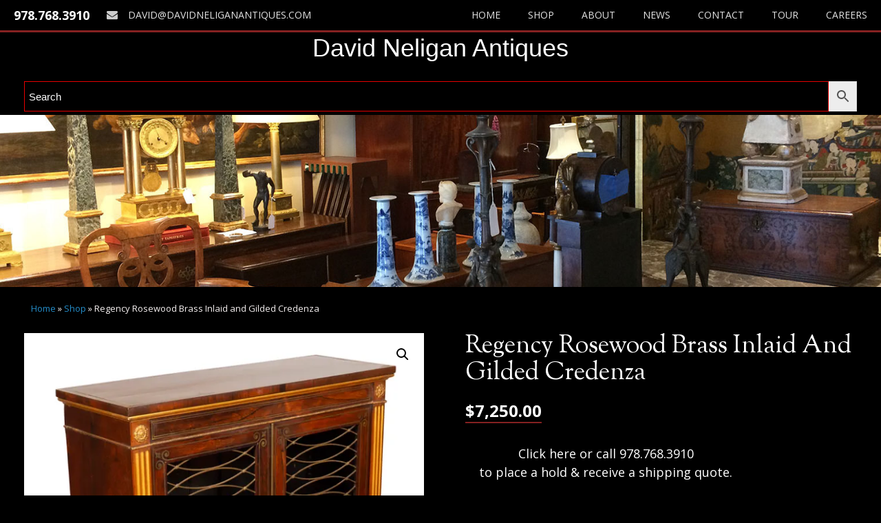

--- FILE ---
content_type: text/html; charset=UTF-8
request_url: https://davidneliganantiques.com/product/regency-rosewood-brass-inlaid-and-gilded-credenza/
body_size: 19031
content:
<!DOCTYPE html>
<html lang="en-US">
<head>
	<meta charset="UTF-8" />
	<meta http-equiv="X-UA-Compatible" content="IE=10" />
	<title>Regency Rosewood Brass Inlaid and Gilded Credenza - David Neligan Antiques</title>
	<link rel="profile" href="http://gmpg.org/xfn/11" />
	<link rel="pingback" href="https://davidneliganantiques.com/xmlrpc.php" />
	<meta name='robots' content='index, follow, max-image-preview:large, max-snippet:-1, max-video-preview:-1' />

	<!-- This site is optimized with the Yoast SEO Premium plugin v26.7 (Yoast SEO v26.7) - https://yoast.com/wordpress/plugins/seo/ -->
	<title>Regency Rosewood Brass Inlaid and Gilded Credenza - David Neligan Antiques</title>
	<meta name="description" content="Regency Rosewood Brass Inlaid and Gilded Credenza" />
	<link rel="canonical" href="https://davidneliganantiques.com/product/regency-rosewood-brass-inlaid-and-gilded-credenza/" />
	<meta property="og:locale" content="en_US" />
	<meta property="og:type" content="article" />
	<meta property="og:title" content="Regency Rosewood Brass Inlaid and Gilded Credenza" />
	<meta property="og:description" content="Regency Rosewood Brass Inlaid and Gilded Credenza" />
	<meta property="og:url" content="https://davidneliganantiques.com/product/regency-rosewood-brass-inlaid-and-gilded-credenza/" />
	<meta property="og:site_name" content="David Neligan Antiques" />
	<meta property="article:modified_time" content="2025-08-04T15:57:33+00:00" />
	<meta property="og:image" content="https://davidneliganantiques.com/wp-content/uploads/2023/06/Regency-Rosewood-Brass-Inlaid-and-Gilded-Credenza-10.jpg" />
	<meta property="og:image:width" content="1024" />
	<meta property="og:image:height" content="1024" />
	<meta property="og:image:type" content="image/jpeg" />
	<meta name="twitter:card" content="summary_large_image" />
	<script data-jetpack-boost="ignore" type="application/ld+json" class="yoast-schema-graph">{"@context":"https://schema.org","@graph":[{"@type":"WebPage","@id":"https://davidneliganantiques.com/product/regency-rosewood-brass-inlaid-and-gilded-credenza/","url":"https://davidneliganantiques.com/product/regency-rosewood-brass-inlaid-and-gilded-credenza/","name":"Regency Rosewood Brass Inlaid and Gilded Credenza - David Neligan Antiques","isPartOf":{"@id":"https://davidneliganantiques.com/#website"},"primaryImageOfPage":{"@id":"https://davidneliganantiques.com/product/regency-rosewood-brass-inlaid-and-gilded-credenza/#primaryimage"},"image":{"@id":"https://davidneliganantiques.com/product/regency-rosewood-brass-inlaid-and-gilded-credenza/#primaryimage"},"thumbnailUrl":"https://i0.wp.com/davidneliganantiques.com/wp-content/uploads/2023/06/Regency-Rosewood-Brass-Inlaid-and-Gilded-Credenza-10.jpg?fit=1024%2C1024&ssl=1","datePublished":"2022-08-09T13:41:34+00:00","dateModified":"2025-08-04T15:57:33+00:00","description":"Regency Rosewood Brass Inlaid and Gilded Credenza","breadcrumb":{"@id":"https://davidneliganantiques.com/product/regency-rosewood-brass-inlaid-and-gilded-credenza/#breadcrumb"},"inLanguage":"en-US","potentialAction":[{"@type":"ReadAction","target":["https://davidneliganantiques.com/product/regency-rosewood-brass-inlaid-and-gilded-credenza/"]}]},{"@type":"ImageObject","inLanguage":"en-US","@id":"https://davidneliganantiques.com/product/regency-rosewood-brass-inlaid-and-gilded-credenza/#primaryimage","url":"https://i0.wp.com/davidneliganantiques.com/wp-content/uploads/2023/06/Regency-Rosewood-Brass-Inlaid-and-Gilded-Credenza-10.jpg?fit=1024%2C1024&ssl=1","contentUrl":"https://i0.wp.com/davidneliganantiques.com/wp-content/uploads/2023/06/Regency-Rosewood-Brass-Inlaid-and-Gilded-Credenza-10.jpg?fit=1024%2C1024&ssl=1","width":1024,"height":1024,"caption":"Regency Rosewood Brass Inlaid and Gilded Credenza"},{"@type":"BreadcrumbList","@id":"https://davidneliganantiques.com/product/regency-rosewood-brass-inlaid-and-gilded-credenza/#breadcrumb","itemListElement":[{"@type":"ListItem","position":1,"name":"Home","item":"https://davidneliganantiques.com/"},{"@type":"ListItem","position":2,"name":"Shop","item":"https://davidneliganantiques.com/shop/"},{"@type":"ListItem","position":3,"name":"Regency Rosewood Brass Inlaid and Gilded Credenza"}]},{"@type":"WebSite","@id":"https://davidneliganantiques.com/#website","url":"https://davidneliganantiques.com/","name":"David Neligan Antiques","description":"Purveyor of fine antiques, art, and distinctive furnishings in Essex, Massachusetts.","potentialAction":[{"@type":"SearchAction","target":{"@type":"EntryPoint","urlTemplate":"https://davidneliganantiques.com/?s={search_term_string}"},"query-input":{"@type":"PropertyValueSpecification","valueRequired":true,"valueName":"search_term_string"}}],"inLanguage":"en-US"}]}</script>
	<!-- / Yoast SEO Premium plugin. -->


<link rel='dns-prefetch' href='//platform-api.sharethis.com' />
<link rel='dns-prefetch' href='//www.googletagmanager.com' />
<link rel='dns-prefetch' href='//fonts.googleapis.com' />
<link rel='preconnect' href='//i0.wp.com' />
<link rel="alternate" title="oEmbed (JSON)" type="application/json+oembed" href="https://davidneliganantiques.com/wp-json/oembed/1.0/embed?url=https%3A%2F%2Fdavidneliganantiques.com%2Fproduct%2Fregency-rosewood-brass-inlaid-and-gilded-credenza%2F" />
<link rel="alternate" title="oEmbed (XML)" type="text/xml+oembed" href="https://davidneliganantiques.com/wp-json/oembed/1.0/embed?url=https%3A%2F%2Fdavidneliganantiques.com%2Fproduct%2Fregency-rosewood-brass-inlaid-and-gilded-credenza%2F&#038;format=xml" />
<link rel='stylesheet' id='all-css-e085d22c7f53b21d50ae63ff0444ef72' href='https://davidneliganantiques.com/_jb_static/??3ea3e4279a' type='text/css' media='all' />
<style id='ywctm-frontend-inline-css'>
form.cart button.single_add_to_cart_button, .ppc-button-wrapper, .wc-ppcp-paylater-msg__container, form.cart .quantity, .widget.woocommerce.widget_shopping_cart{display: none !important}
/*# sourceURL=ywctm-frontend-inline-css */
</style>
<style id='font-awesome-inline-css'>
[data-font="FontAwesome"]:before {font-family: 'FontAwesome' !important;content: attr(data-icon) !important;speak: none !important;font-weight: normal !important;font-variant: normal !important;text-transform: none !important;line-height: 1 !important;font-style: normal !important;-webkit-font-smoothing: antialiased !important;-moz-osx-font-smoothing: grayscale !important;}
/*# sourceURL=font-awesome-inline-css */
</style>
<link rel='stylesheet' id='only-screen-and-max-width-768px-css-bbe2e8a255925096911940249078ef89' href='https://davidneliganantiques.com/_jb_static/??cddf361916' type='text/css' media='only screen and (max-width: 768px)' />
<style id='wp-img-auto-sizes-contain-inline-css'>
img:is([sizes=auto i],[sizes^="auto," i]){contain-intrinsic-size:3000px 1500px}
/*# sourceURL=wp-img-auto-sizes-contain-inline-css */
</style>
<style id='wp-block-library-inline-css'>
:root{--wp-block-synced-color:#7a00df;--wp-block-synced-color--rgb:122,0,223;--wp-bound-block-color:var(--wp-block-synced-color);--wp-editor-canvas-background:#ddd;--wp-admin-theme-color:#007cba;--wp-admin-theme-color--rgb:0,124,186;--wp-admin-theme-color-darker-10:#006ba1;--wp-admin-theme-color-darker-10--rgb:0,107,160.5;--wp-admin-theme-color-darker-20:#005a87;--wp-admin-theme-color-darker-20--rgb:0,90,135;--wp-admin-border-width-focus:2px}@media (min-resolution:192dpi){:root{--wp-admin-border-width-focus:1.5px}}.wp-element-button{cursor:pointer}:root .has-very-light-gray-background-color{background-color:#eee}:root .has-very-dark-gray-background-color{background-color:#313131}:root .has-very-light-gray-color{color:#eee}:root .has-very-dark-gray-color{color:#313131}:root .has-vivid-green-cyan-to-vivid-cyan-blue-gradient-background{background:linear-gradient(135deg,#00d084,#0693e3)}:root .has-purple-crush-gradient-background{background:linear-gradient(135deg,#34e2e4,#4721fb 50%,#ab1dfe)}:root .has-hazy-dawn-gradient-background{background:linear-gradient(135deg,#faaca8,#dad0ec)}:root .has-subdued-olive-gradient-background{background:linear-gradient(135deg,#fafae1,#67a671)}:root .has-atomic-cream-gradient-background{background:linear-gradient(135deg,#fdd79a,#004a59)}:root .has-nightshade-gradient-background{background:linear-gradient(135deg,#330968,#31cdcf)}:root .has-midnight-gradient-background{background:linear-gradient(135deg,#020381,#2874fc)}:root{--wp--preset--font-size--normal:16px;--wp--preset--font-size--huge:42px}.has-regular-font-size{font-size:1em}.has-larger-font-size{font-size:2.625em}.has-normal-font-size{font-size:var(--wp--preset--font-size--normal)}.has-huge-font-size{font-size:var(--wp--preset--font-size--huge)}.has-text-align-center{text-align:center}.has-text-align-left{text-align:left}.has-text-align-right{text-align:right}.has-fit-text{white-space:nowrap!important}#end-resizable-editor-section{display:none}.aligncenter{clear:both}.items-justified-left{justify-content:flex-start}.items-justified-center{justify-content:center}.items-justified-right{justify-content:flex-end}.items-justified-space-between{justify-content:space-between}.screen-reader-text{border:0;clip-path:inset(50%);height:1px;margin:-1px;overflow:hidden;padding:0;position:absolute;width:1px;word-wrap:normal!important}.screen-reader-text:focus{background-color:#ddd;clip-path:none;color:#444;display:block;font-size:1em;height:auto;left:5px;line-height:normal;padding:15px 23px 14px;text-decoration:none;top:5px;width:auto;z-index:100000}html :where(.has-border-color){border-style:solid}html :where([style*=border-top-color]){border-top-style:solid}html :where([style*=border-right-color]){border-right-style:solid}html :where([style*=border-bottom-color]){border-bottom-style:solid}html :where([style*=border-left-color]){border-left-style:solid}html :where([style*=border-width]){border-style:solid}html :where([style*=border-top-width]){border-top-style:solid}html :where([style*=border-right-width]){border-right-style:solid}html :where([style*=border-bottom-width]){border-bottom-style:solid}html :where([style*=border-left-width]){border-left-style:solid}html :where(img[class*=wp-image-]){height:auto;max-width:100%}:where(figure){margin:0 0 1em}html :where(.is-position-sticky){--wp-admin--admin-bar--position-offset:var(--wp-admin--admin-bar--height,0px)}@media screen and (max-width:600px){html :where(.is-position-sticky){--wp-admin--admin-bar--position-offset:0px}}

/*# sourceURL=wp-block-library-inline-css */
</style><link rel='stylesheet' id='all-css-7847bfd6b32aaa389b6d5127b7a3bff0' href='https://davidneliganantiques.com/_jb_static/??b11c3b2486' type='text/css' media='all' />
<style id='global-styles-inline-css'>
:root{--wp--preset--aspect-ratio--square: 1;--wp--preset--aspect-ratio--4-3: 4/3;--wp--preset--aspect-ratio--3-4: 3/4;--wp--preset--aspect-ratio--3-2: 3/2;--wp--preset--aspect-ratio--2-3: 2/3;--wp--preset--aspect-ratio--16-9: 16/9;--wp--preset--aspect-ratio--9-16: 9/16;--wp--preset--color--black: #000000;--wp--preset--color--cyan-bluish-gray: #abb8c3;--wp--preset--color--white: #ffffff;--wp--preset--color--pale-pink: #f78da7;--wp--preset--color--vivid-red: #cf2e2e;--wp--preset--color--luminous-vivid-orange: #ff6900;--wp--preset--color--luminous-vivid-amber: #fcb900;--wp--preset--color--light-green-cyan: #7bdcb5;--wp--preset--color--vivid-green-cyan: #00d084;--wp--preset--color--pale-cyan-blue: #8ed1fc;--wp--preset--color--vivid-cyan-blue: #0693e3;--wp--preset--color--vivid-purple: #9b51e0;--wp--preset--gradient--vivid-cyan-blue-to-vivid-purple: linear-gradient(135deg,rgb(6,147,227) 0%,rgb(155,81,224) 100%);--wp--preset--gradient--light-green-cyan-to-vivid-green-cyan: linear-gradient(135deg,rgb(122,220,180) 0%,rgb(0,208,130) 100%);--wp--preset--gradient--luminous-vivid-amber-to-luminous-vivid-orange: linear-gradient(135deg,rgb(252,185,0) 0%,rgb(255,105,0) 100%);--wp--preset--gradient--luminous-vivid-orange-to-vivid-red: linear-gradient(135deg,rgb(255,105,0) 0%,rgb(207,46,46) 100%);--wp--preset--gradient--very-light-gray-to-cyan-bluish-gray: linear-gradient(135deg,rgb(238,238,238) 0%,rgb(169,184,195) 100%);--wp--preset--gradient--cool-to-warm-spectrum: linear-gradient(135deg,rgb(74,234,220) 0%,rgb(151,120,209) 20%,rgb(207,42,186) 40%,rgb(238,44,130) 60%,rgb(251,105,98) 80%,rgb(254,248,76) 100%);--wp--preset--gradient--blush-light-purple: linear-gradient(135deg,rgb(255,206,236) 0%,rgb(152,150,240) 100%);--wp--preset--gradient--blush-bordeaux: linear-gradient(135deg,rgb(254,205,165) 0%,rgb(254,45,45) 50%,rgb(107,0,62) 100%);--wp--preset--gradient--luminous-dusk: linear-gradient(135deg,rgb(255,203,112) 0%,rgb(199,81,192) 50%,rgb(65,88,208) 100%);--wp--preset--gradient--pale-ocean: linear-gradient(135deg,rgb(255,245,203) 0%,rgb(182,227,212) 50%,rgb(51,167,181) 100%);--wp--preset--gradient--electric-grass: linear-gradient(135deg,rgb(202,248,128) 0%,rgb(113,206,126) 100%);--wp--preset--gradient--midnight: linear-gradient(135deg,rgb(2,3,129) 0%,rgb(40,116,252) 100%);--wp--preset--font-size--small: 13px;--wp--preset--font-size--medium: 20px;--wp--preset--font-size--large: 36px;--wp--preset--font-size--x-large: 42px;--wp--preset--spacing--20: 0.44rem;--wp--preset--spacing--30: 0.67rem;--wp--preset--spacing--40: 1rem;--wp--preset--spacing--50: 1.5rem;--wp--preset--spacing--60: 2.25rem;--wp--preset--spacing--70: 3.38rem;--wp--preset--spacing--80: 5.06rem;--wp--preset--shadow--natural: 6px 6px 9px rgba(0, 0, 0, 0.2);--wp--preset--shadow--deep: 12px 12px 50px rgba(0, 0, 0, 0.4);--wp--preset--shadow--sharp: 6px 6px 0px rgba(0, 0, 0, 0.2);--wp--preset--shadow--outlined: 6px 6px 0px -3px rgb(255, 255, 255), 6px 6px rgb(0, 0, 0);--wp--preset--shadow--crisp: 6px 6px 0px rgb(0, 0, 0);}:where(.is-layout-flex){gap: 0.5em;}:where(.is-layout-grid){gap: 0.5em;}body .is-layout-flex{display: flex;}.is-layout-flex{flex-wrap: wrap;align-items: center;}.is-layout-flex > :is(*, div){margin: 0;}body .is-layout-grid{display: grid;}.is-layout-grid > :is(*, div){margin: 0;}:where(.wp-block-columns.is-layout-flex){gap: 2em;}:where(.wp-block-columns.is-layout-grid){gap: 2em;}:where(.wp-block-post-template.is-layout-flex){gap: 1.25em;}:where(.wp-block-post-template.is-layout-grid){gap: 1.25em;}.has-black-color{color: var(--wp--preset--color--black) !important;}.has-cyan-bluish-gray-color{color: var(--wp--preset--color--cyan-bluish-gray) !important;}.has-white-color{color: var(--wp--preset--color--white) !important;}.has-pale-pink-color{color: var(--wp--preset--color--pale-pink) !important;}.has-vivid-red-color{color: var(--wp--preset--color--vivid-red) !important;}.has-luminous-vivid-orange-color{color: var(--wp--preset--color--luminous-vivid-orange) !important;}.has-luminous-vivid-amber-color{color: var(--wp--preset--color--luminous-vivid-amber) !important;}.has-light-green-cyan-color{color: var(--wp--preset--color--light-green-cyan) !important;}.has-vivid-green-cyan-color{color: var(--wp--preset--color--vivid-green-cyan) !important;}.has-pale-cyan-blue-color{color: var(--wp--preset--color--pale-cyan-blue) !important;}.has-vivid-cyan-blue-color{color: var(--wp--preset--color--vivid-cyan-blue) !important;}.has-vivid-purple-color{color: var(--wp--preset--color--vivid-purple) !important;}.has-black-background-color{background-color: var(--wp--preset--color--black) !important;}.has-cyan-bluish-gray-background-color{background-color: var(--wp--preset--color--cyan-bluish-gray) !important;}.has-white-background-color{background-color: var(--wp--preset--color--white) !important;}.has-pale-pink-background-color{background-color: var(--wp--preset--color--pale-pink) !important;}.has-vivid-red-background-color{background-color: var(--wp--preset--color--vivid-red) !important;}.has-luminous-vivid-orange-background-color{background-color: var(--wp--preset--color--luminous-vivid-orange) !important;}.has-luminous-vivid-amber-background-color{background-color: var(--wp--preset--color--luminous-vivid-amber) !important;}.has-light-green-cyan-background-color{background-color: var(--wp--preset--color--light-green-cyan) !important;}.has-vivid-green-cyan-background-color{background-color: var(--wp--preset--color--vivid-green-cyan) !important;}.has-pale-cyan-blue-background-color{background-color: var(--wp--preset--color--pale-cyan-blue) !important;}.has-vivid-cyan-blue-background-color{background-color: var(--wp--preset--color--vivid-cyan-blue) !important;}.has-vivid-purple-background-color{background-color: var(--wp--preset--color--vivid-purple) !important;}.has-black-border-color{border-color: var(--wp--preset--color--black) !important;}.has-cyan-bluish-gray-border-color{border-color: var(--wp--preset--color--cyan-bluish-gray) !important;}.has-white-border-color{border-color: var(--wp--preset--color--white) !important;}.has-pale-pink-border-color{border-color: var(--wp--preset--color--pale-pink) !important;}.has-vivid-red-border-color{border-color: var(--wp--preset--color--vivid-red) !important;}.has-luminous-vivid-orange-border-color{border-color: var(--wp--preset--color--luminous-vivid-orange) !important;}.has-luminous-vivid-amber-border-color{border-color: var(--wp--preset--color--luminous-vivid-amber) !important;}.has-light-green-cyan-border-color{border-color: var(--wp--preset--color--light-green-cyan) !important;}.has-vivid-green-cyan-border-color{border-color: var(--wp--preset--color--vivid-green-cyan) !important;}.has-pale-cyan-blue-border-color{border-color: var(--wp--preset--color--pale-cyan-blue) !important;}.has-vivid-cyan-blue-border-color{border-color: var(--wp--preset--color--vivid-cyan-blue) !important;}.has-vivid-purple-border-color{border-color: var(--wp--preset--color--vivid-purple) !important;}.has-vivid-cyan-blue-to-vivid-purple-gradient-background{background: var(--wp--preset--gradient--vivid-cyan-blue-to-vivid-purple) !important;}.has-light-green-cyan-to-vivid-green-cyan-gradient-background{background: var(--wp--preset--gradient--light-green-cyan-to-vivid-green-cyan) !important;}.has-luminous-vivid-amber-to-luminous-vivid-orange-gradient-background{background: var(--wp--preset--gradient--luminous-vivid-amber-to-luminous-vivid-orange) !important;}.has-luminous-vivid-orange-to-vivid-red-gradient-background{background: var(--wp--preset--gradient--luminous-vivid-orange-to-vivid-red) !important;}.has-very-light-gray-to-cyan-bluish-gray-gradient-background{background: var(--wp--preset--gradient--very-light-gray-to-cyan-bluish-gray) !important;}.has-cool-to-warm-spectrum-gradient-background{background: var(--wp--preset--gradient--cool-to-warm-spectrum) !important;}.has-blush-light-purple-gradient-background{background: var(--wp--preset--gradient--blush-light-purple) !important;}.has-blush-bordeaux-gradient-background{background: var(--wp--preset--gradient--blush-bordeaux) !important;}.has-luminous-dusk-gradient-background{background: var(--wp--preset--gradient--luminous-dusk) !important;}.has-pale-ocean-gradient-background{background: var(--wp--preset--gradient--pale-ocean) !important;}.has-electric-grass-gradient-background{background: var(--wp--preset--gradient--electric-grass) !important;}.has-midnight-gradient-background{background: var(--wp--preset--gradient--midnight) !important;}.has-small-font-size{font-size: var(--wp--preset--font-size--small) !important;}.has-medium-font-size{font-size: var(--wp--preset--font-size--medium) !important;}.has-large-font-size{font-size: var(--wp--preset--font-size--large) !important;}.has-x-large-font-size{font-size: var(--wp--preset--font-size--x-large) !important;}
/*# sourceURL=global-styles-inline-css */
</style>

<style id='classic-theme-styles-inline-css'>
/*! This file is auto-generated */
.wp-block-button__link{color:#fff;background-color:#32373c;border-radius:9999px;box-shadow:none;text-decoration:none;padding:calc(.667em + 2px) calc(1.333em + 2px);font-size:1.125em}.wp-block-file__button{background:#32373c;color:#fff;text-decoration:none}
/*# sourceURL=/wp-includes/css/classic-themes.min.css */
</style>
<style id='woocommerce-inline-inline-css'>
.woocommerce form .form-row .required { visibility: visible; }
/*# sourceURL=woocommerce-inline-inline-css */
</style>
<link rel='stylesheet' id='dashicons-css' href='https://davidneliganantiques.com/wp-includes/css/dashicons.min.css' media='all' />
<style id='dashicons-inline-css'>
[data-font="Dashicons"]:before {font-family: 'Dashicons' !important;content: attr(data-icon) !important;speak: none !important;font-weight: normal !important;font-variant: normal !important;text-transform: none !important;line-height: 1 !important;font-style: normal !important;-webkit-font-smoothing: antialiased !important;-moz-osx-font-smoothing: grayscale !important;}
/*# sourceURL=dashicons-inline-css */
</style>
<link rel='stylesheet' id='core-style-css' href='https://davidneliganantiques.com/wp-content/themes/vantage-child%20copy%201/css/core.css' media='all' />
<link rel='stylesheet' id='google-fonts-css' href='https://fonts.googleapis.com/css?family=Open+Sans%3A300%2C400%2C400i%2C700%2C700i%7CSorts+Mill+Goudy' media='all' />
<link rel='stylesheet' id='vantage-style-css' href='https://davidneliganantiques.com/wp-content/themes/vantage-child%20copy%201/style.css' media='all' />
<!--n2css--><!--n2js-->










<!-- Google tag (gtag.js) snippet added by Site Kit -->
<!-- Google Analytics snippet added by Site Kit -->


<link rel="https://api.w.org/" href="https://davidneliganantiques.com/wp-json/" /><link rel="alternate" title="JSON" type="application/json" href="https://davidneliganantiques.com/wp-json/wp/v2/product/29878" /><link rel='shortlink' href='https://davidneliganantiques.com/?p=29878' />
<meta name="generator" content="Site Kit by Google 1.170.0" /> <style> #h5vpQuickPlayer { width: 100%; max-width: 100%; margin: 0 auto; } </style>         <style type="text/css" id="pf-main-css">
            
				@media screen {
					.printfriendly {
						z-index: 1000; display: flex; margin: 0px 0px 0px 0px
					}
					.printfriendly a, .printfriendly a:link, .printfriendly a:visited, .printfriendly a:hover, .printfriendly a:active {
						font-weight: 600;
						cursor: pointer;
						text-decoration: none;
						border: none;
						-webkit-box-shadow: none;
						-moz-box-shadow: none;
						box-shadow: none;
						outline:none;
						font-size: 14px !important;
						color: #3AAA11 !important;
					}
					.printfriendly.pf-alignleft {
						justify-content: start;
					}
					.printfriendly.pf-alignright {
						justify-content: end;
					}
					.printfriendly.pf-aligncenter {
						justify-content: center;
						
					}
				}

				.pf-button-img {
					border: none;
					-webkit-box-shadow: none;
					-moz-box-shadow: none;
					box-shadow: none;
					padding: 0;
					margin: 0;
					display: inline;
					vertical-align: middle;
				}

				img.pf-button-img + .pf-button-text {
					margin-left: 6px;
				}

				@media print {
					.printfriendly {
						display: none;
					}
				}
				        </style>

            
        <style type="text/css" id="pf-excerpt-styles">
          .pf-button.pf-button-excerpt {
              display: none;
           }
        </style>

            <!-- This site is embedding videos using the Videojs HTML5 Player plugin v1.1.13 - http://wphowto.net/videojs-html5-player-for-wordpress-757 --><style id="woo-custom-stock-status" data-wcss-ver="1.6.6" >.woocommerce div.product .woo-custom-stock-status.in_stock_color { color: #77a464 !important; font-size: inherit }.woo-custom-stock-status.in_stock_color { color: #77a464 !important; font-size: inherit }.wc-block-components-product-badge{display:none!important;}ul .in_stock_color,ul.products .in_stock_color, li.wc-block-grid__product .in_stock_color { color: #77a464 !important; font-size: inherit }.woocommerce-table__product-name .in_stock_color { color: #77a464 !important; font-size: inherit }p.in_stock_color { color: #77a464 !important; font-size: inherit }.woocommerce div.product .wc-block-components-product-price .woo-custom-stock-status{font-size:16px}.woocommerce div.product .woo-custom-stock-status.only_s_left_in_stock_color { color: #77a464 !important; font-size: inherit }.woo-custom-stock-status.only_s_left_in_stock_color { color: #77a464 !important; font-size: inherit }.wc-block-components-product-badge{display:none!important;}ul .only_s_left_in_stock_color,ul.products .only_s_left_in_stock_color, li.wc-block-grid__product .only_s_left_in_stock_color { color: #77a464 !important; font-size: inherit }.woocommerce-table__product-name .only_s_left_in_stock_color { color: #77a464 !important; font-size: inherit }p.only_s_left_in_stock_color { color: #77a464 !important; font-size: inherit }.woocommerce div.product .wc-block-components-product-price .woo-custom-stock-status{font-size:16px}.woocommerce div.product .woo-custom-stock-status.can_be_backordered_color { color: #77a464 !important; font-size: inherit }.woo-custom-stock-status.can_be_backordered_color { color: #77a464 !important; font-size: inherit }.wc-block-components-product-badge{display:none!important;}ul .can_be_backordered_color,ul.products .can_be_backordered_color, li.wc-block-grid__product .can_be_backordered_color { color: #77a464 !important; font-size: inherit }.woocommerce-table__product-name .can_be_backordered_color { color: #77a464 !important; font-size: inherit }p.can_be_backordered_color { color: #77a464 !important; font-size: inherit }.woocommerce div.product .wc-block-components-product-price .woo-custom-stock-status{font-size:16px}.woocommerce div.product .woo-custom-stock-status.s_in_stock_color { color: #77a464 !important; font-size: inherit }.woo-custom-stock-status.s_in_stock_color { color: #77a464 !important; font-size: inherit }.wc-block-components-product-badge{display:none!important;}ul .s_in_stock_color,ul.products .s_in_stock_color, li.wc-block-grid__product .s_in_stock_color { color: #77a464 !important; font-size: inherit }.woocommerce-table__product-name .s_in_stock_color { color: #77a464 !important; font-size: inherit }p.s_in_stock_color { color: #77a464 !important; font-size: inherit }.woocommerce div.product .wc-block-components-product-price .woo-custom-stock-status{font-size:16px}.woocommerce div.product .woo-custom-stock-status.available_on_backorder_color { color: #77a464 !important; font-size: inherit }.woo-custom-stock-status.available_on_backorder_color { color: #77a464 !important; font-size: inherit }.wc-block-components-product-badge{display:none!important;}ul .available_on_backorder_color,ul.products .available_on_backorder_color, li.wc-block-grid__product .available_on_backorder_color { color: #77a464 !important; font-size: inherit }.woocommerce-table__product-name .available_on_backorder_color { color: #77a464 !important; font-size: inherit }p.available_on_backorder_color { color: #77a464 !important; font-size: inherit }.woocommerce div.product .wc-block-components-product-price .woo-custom-stock-status{font-size:16px}.woocommerce div.product .woo-custom-stock-status.out_of_stock_color { color: #ff0000 !important; font-size: inherit }.woo-custom-stock-status.out_of_stock_color { color: #ff0000 !important; font-size: inherit }.wc-block-components-product-badge{display:none!important;}ul .out_of_stock_color,ul.products .out_of_stock_color, li.wc-block-grid__product .out_of_stock_color { color: #ff0000 !important; font-size: inherit }.woocommerce-table__product-name .out_of_stock_color { color: #ff0000 !important; font-size: inherit }p.out_of_stock_color { color: #ff0000 !important; font-size: inherit }.woocommerce div.product .wc-block-components-product-price .woo-custom-stock-status{font-size:16px}.woocommerce div.product .woo-custom-stock-status.grouped_product_stock_status_color { color: #77a464 !important; font-size: inherit }.woo-custom-stock-status.grouped_product_stock_status_color { color: #77a464 !important; font-size: inherit }.wc-block-components-product-badge{display:none!important;}ul .grouped_product_stock_status_color,ul.products .grouped_product_stock_status_color, li.wc-block-grid__product .grouped_product_stock_status_color { color: #77a464 !important; font-size: inherit }.woocommerce-table__product-name .grouped_product_stock_status_color { color: #77a464 !important; font-size: inherit }p.grouped_product_stock_status_color { color: #77a464 !important; font-size: inherit }.woocommerce div.product .wc-block-components-product-price .woo-custom-stock-status{font-size:16px}.wd-product-stock.stock{display:none}.woocommerce-variation-price:not(:empty)+.woocommerce-variation-availability { margin-left: 0px; }.woocommerce-variation-price{
		        display:block!important}.woocommerce-variation-availability{
		        display:block!important}</style><!-- woo-custom-stock-status-color-css --><!-- woo-custom-stock-status-js --><meta name="viewport" content="width=device-width, initial-scale=1" />			<style type="text/css">
				.so-mobilenav-mobile + * { display: none; }
				@media screen and (max-width: 980px) { .so-mobilenav-mobile + * { display: block; } .so-mobilenav-standard + * { display: none; } .site-navigation #search-icon { display: none; } .has-menu-search .main-navigation ul { margin-right: 0 !important; }
				
								}
			</style>
			<noscript><style>.woocommerce-product-gallery{ opacity: 1 !important; }</style></noscript>
			<style type="text/css" media="screen">
			#footer-widgets .widget { width: 33.333%; }
			#masthead-widgets .widget { width: 100%; }
		</style>
		<style type="text/css" id="vantage-footer-widgets">#footer-widgets aside { width : 33.333%; }</style> <style type="text/css" id="customizer-css">#masthead.site-header .hgroup .site-title, #masthead.masthead-logo-in-menu .logo > .site-title { font-size: 36px } #masthead.site-header .hgroup .site-title, #masthead.site-header.masthead-logo-in-menu .logo > .site-title { color: #ffffff } #masthead .hgroup .support-text, #masthead .hgroup .site-description { font-size: 36px; color: #ffffff } #page-title, article.post .entry-header h1.entry-title, article.page .entry-header h1.entry-title { font-size: 36px } #page-title, article.post .entry-header h1.entry-title, article.page .entry-header h1.entry-title, .woocommerce #page-wrapper .product h1.entry-title { color: #ffffff } .entry-content { font-size: 18px } .entry-content, .entry-summary, #comments .commentlist article .comment-meta a { color: #ffffff } .entry-content h1, .entry-content h2, .entry-content h3, .entry-content h4, .entry-content h5, .entry-content h6, #comments .commentlist article .comment-author a, #comments .commentlist article .comment-author, #comments-title, #reply-title, #commentform label { color: #ffffff } #comments-title, #reply-title { border-bottom-color: #ffffff } .entry-content h1 { font-size: 36px } .entry-content h2 { font-size: 32px } .entry-content h3 { font-size: 28px } .entry-content h4 { font-size: 24px } .entry-content h5 { font-size: 22px } .entry-content h6 { font-size: 18px } #masthead .hgroup { padding-top: 5px; padding-bottom: 5px } #masthead .hgroup .logo-wrapper { flex: 1 } #masthead .hgroup .logo, #masthead .hgroup .site-description { text-align: center } #masthead .hgroup .logo, #masthead .hgroup .site-logo-link { float: none } #masthead .hgroup .logo img, #masthead .hgroup .site-logo-link img { display: block; margin: 0 auto } #masthead .hgroup:not(.masthead-sidebar) { flex-direction: column } .entry-content a, .entry-content a:visited, article.post .author-box .box-content .author-posts a:hover, #secondary a, #secondary a:visited, #masthead .hgroup a, #masthead .hgroup a:visited, .comment-form .logged-in-as a, .comment-form .logged-in-as a:visited { color: #dd3333 } .entry-content a:hover, .entry-content a:focus, .entry-content a:active, #secondary a:hover, #masthead .hgroup a:hover, #masthead .hgroup a:focus, #masthead .hgroup a:active, .comment-form .logged-in-as a:hover, .comment-form .logged-in-as a:focus, .comment-form .logged-in-as a:active { color: #e8e8e8 } .main-navigation ul { text-align: right } .main-navigation, .site-header .shopping-cart-dropdown { background-color: #000000 } .main-navigation ul li:hover > a, .main-navigation ul li.focus > a, #search-icon #search-icon-icon:hover, #search-icon #search-icon-icon:focus, .site-header .shopping-cart-link .shopping-cart-count { background-color: #dd3333 } .main-navigation ul ul li:hover > a, .main-navigation ul ul li.focus > a { background-color: #dd3333 } .main-navigation ul li.current-menu-item > a, .main-navigation ul li.current_page_item > a  { background-color: #000000 } a.button, button, html input[type="button"], input[type="reset"], input[type="submit"], .post-navigation a, #image-navigation a, article.post .more-link, article.page .more-link, .paging-navigation a, .woocommerce #page-wrapper .button, .woocommerce a.button, .woocommerce .checkout-button, .woocommerce input.button, #infinite-handle span button { text-shadow: none } a.button, button, html input[type="button"], input[type="reset"], input[type="submit"], .post-navigation a, #image-navigation a, article.post .more-link, article.page .more-link, .paging-navigation a, .woocommerce #page-wrapper .button, .woocommerce a.button, .woocommerce .checkout-button, .woocommerce input.button, .woocommerce #respond input#submit.alt, .woocommerce a.button.alt, .woocommerce button.button.alt, .woocommerce input.button.alt, #infinite-handle span { -webkit-box-shadow: none; -moz-box-shadow: none; box-shadow: none } #masthead-widgets .widget .widget-title { color: #ffffff } #masthead { background-color: #000000 } #main { background-color: #000000 } #colophon, body.layout-full { background-color: #000000 } #footer-widgets .widget .widget-title { color: #ffffff } #footer-widgets .widget { color: #ffffff } #colophon .widget_nav_menu .menu-item a { border-color: #ffffff } </style><link rel="icon" href="https://i0.wp.com/davidneliganantiques.com/wp-content/uploads/2023/11/DPN-icon.png?fit=32%2C30&#038;ssl=1" sizes="32x32" />
<link rel="icon" href="https://i0.wp.com/davidneliganantiques.com/wp-content/uploads/2023/11/DPN-icon.png?fit=32%2C30&#038;ssl=1" sizes="192x192" />
<link rel="apple-touch-icon" href="https://i0.wp.com/davidneliganantiques.com/wp-content/uploads/2023/11/DPN-icon.png?fit=32%2C30&#038;ssl=1" />
<meta name="msapplication-TileImage" content="https://i0.wp.com/davidneliganantiques.com/wp-content/uploads/2023/11/DPN-icon.png?fit=32%2C30&#038;ssl=1" />
		<style type="text/css" id="wp-custom-css">
			.aws-container .aws-search-field {
    border-color: #e60000 !important;
    font-size: 15px !important;
    background: transparent !important;
}
.aws-container .aws-search-field::placeholder {
    color: #fff !important;
}

.aws-container .aws-search-field {
    color: #fff !important;
	
	
.page-id-40856 .breadcrumbs {display: none !important;
	}
	
		</style>
		<style type="text/css">/** Mega Menu CSS: fs **/</style>
	<? if ( !current_user_can( 'manage_options' ) ) { ?>
		<!-- Global site tag (gtag.js) - Google Analytics -->
		
		
	<? } ?>
	<script data-jetpack-boost="ignore" type="application/ld+json"> { "@context" : "http://schema.org", "@type" : "Organization", "name" : "David Neligsn Antiques ", "url" : "https://www.davidneliganantiques.com/", "sameAs" : [ "https://www.facebook.com/David-Neligan-Antiques-101121609948137", "http://www.instagram.com/davidneliganantiques_/"] } </script>

<link rel='stylesheet' id='all-css-e159733b6407b9d0c4b3d87bdc429233' href='https://davidneliganantiques.com/_jb_static/??49fe09b69b' type='text/css' media='all' />
</head>

<body class="wp-singular product-template-default single single-product postid-29878 wp-theme-vantage wp-child-theme-vantage-childcopy1 theme-vantage woocommerce woocommerce-page woocommerce-no-js metaslider-plugin responsive layout-full no-js has-sidebar page-layout-default mobilenav">


<div id="page-wrapper">

	
	<header id="masthead" class="site-header" role="banner">
	
<nav role="navigation" class="site-navigation main-navigation primary use-sticky-menu mobile-navigation">

	<div class="full-container">
		<div class="contact">
			<div class="phone">978.768.3910</div>
			<div class="mail"><a href="mailto:david@davidneliganantiques.com"><i class="fa fa-envelope" aria-hidden="true"></i>david@davidneliganantiques.com</a></div>
		</div>
				
					<div id="so-mobilenav-standard-1" data-id="1" class="so-mobilenav-standard"></div><div class="menu-menu-1-container"><ul id="menu-menu-1" class="menu"><li id="menu-item-65" class="menu-item menu-item-type-custom menu-item-object-custom menu-item-home menu-item-65"><a href="https://davidneliganantiques.com"><span class="icon"></span>Home</a></li>
<li id="menu-item-70" class="menu-item menu-item-type-post_type menu-item-object-page menu-item-has-children current_page_parent menu-item-70"><a href="https://davidneliganantiques.com/shop/">Shop</a>
<ul class="sub-menu">
	<li id="menu-item-155" class="menu-item menu-item-type-taxonomy menu-item-object-product_cat menu-item-has-children menu-item-155"><a href="https://davidneliganantiques.com/product-category/art/">Art</a>
	<ul class="sub-menu">
		<li id="menu-item-156" class="menu-item menu-item-type-taxonomy menu-item-object-product_cat menu-item-156"><a href="https://davidneliganantiques.com/product-category/art/ceramics/">Ceramics</a></li>
		<li id="menu-item-157" class="menu-item menu-item-type-taxonomy menu-item-object-product_cat menu-item-157"><a href="https://davidneliganantiques.com/product-category/art/paintings/">Paintings</a></li>
		<li id="menu-item-158" class="menu-item menu-item-type-taxonomy menu-item-object-product_cat menu-item-158"><a href="https://davidneliganantiques.com/product-category/art/prints/">Prints</a></li>
		<li id="menu-item-159" class="menu-item menu-item-type-taxonomy menu-item-object-product_cat menu-item-159"><a href="https://davidneliganantiques.com/product-category/art/screens/">Screens</a></li>
		<li id="menu-item-160" class="menu-item menu-item-type-taxonomy menu-item-object-product_cat menu-item-160"><a href="https://davidneliganantiques.com/product-category/art/sculptures/">Sculptures</a></li>
		<li id="menu-item-161" class="menu-item menu-item-type-taxonomy menu-item-object-product_cat menu-item-161"><a href="https://davidneliganantiques.com/product-category/art/tapestries/">Tapestries</a></li>
	</ul>
</li>
	<li id="menu-item-162" class="menu-item menu-item-type-taxonomy menu-item-object-product_cat current-product-ancestor current-menu-parent current-product-parent menu-item-has-children menu-item-162"><a href="https://davidneliganantiques.com/product-category/case-pieces/">Case Pieces</a>
	<ul class="sub-menu">
		<li id="menu-item-40179" class="menu-item menu-item-type-taxonomy menu-item-object-product_cat menu-item-40179"><a href="https://davidneliganantiques.com/product-category/case-pieces/bachelors-chests/">Bachelors Chests</a></li>
		<li id="menu-item-40180" class="menu-item menu-item-type-taxonomy menu-item-object-product_cat menu-item-40180"><a href="https://davidneliganantiques.com/product-category/case-pieces/bookcases/">Bookcases</a></li>
		<li id="menu-item-40181" class="menu-item menu-item-type-taxonomy menu-item-object-product_cat menu-item-40181"><a href="https://davidneliganantiques.com/product-category/case-pieces/bowfront-chests/">Bowfront Chests</a></li>
		<li id="menu-item-40182" class="menu-item menu-item-type-taxonomy menu-item-object-product_cat menu-item-40182"><a href="https://davidneliganantiques.com/product-category/case-pieces/boxes/">Boxes</a></li>
		<li id="menu-item-40183" class="menu-item menu-item-type-taxonomy menu-item-object-product_cat menu-item-40183"><a href="https://davidneliganantiques.com/product-category/case-pieces/cabinets/">Cabinets</a></li>
		<li id="menu-item-40184" class="menu-item menu-item-type-taxonomy menu-item-object-product_cat menu-item-40184"><a href="https://davidneliganantiques.com/product-category/case-pieces/canterbury/">Canterbury</a></li>
		<li id="menu-item-40185" class="menu-item menu-item-type-taxonomy menu-item-object-product_cat menu-item-40185"><a href="https://davidneliganantiques.com/product-category/case-pieces/cellarettes/">Cellarettes</a></li>
		<li id="menu-item-40186" class="menu-item menu-item-type-taxonomy menu-item-object-product_cat menu-item-40186"><a href="https://davidneliganantiques.com/product-category/case-pieces/chests-commodes/">Chests &amp; Commodes</a></li>
		<li id="menu-item-40187" class="menu-item menu-item-type-taxonomy menu-item-object-product_cat current-product-ancestor current-menu-parent current-product-parent menu-item-40187"><a href="https://davidneliganantiques.com/product-category/case-pieces/credenzas/">Credenza&#8217;s</a></li>
		<li id="menu-item-40188" class="menu-item menu-item-type-taxonomy menu-item-object-product_cat menu-item-40188"><a href="https://davidneliganantiques.com/product-category/case-pieces/dressers/">Dressers</a></li>
		<li id="menu-item-43167" class="menu-item menu-item-type-taxonomy menu-item-object-product_cat menu-item-43167"><a href="https://davidneliganantiques.com/product-category/case-pieces/etagere/">Etagere</a></li>
		<li id="menu-item-40238" class="menu-item menu-item-type-taxonomy menu-item-object-product_cat menu-item-40238"><a href="https://davidneliganantiques.com/product-category/case-pieces/secretary/">Secretary</a></li>
		<li id="menu-item-40239" class="menu-item menu-item-type-taxonomy menu-item-object-product_cat menu-item-40239"><a href="https://davidneliganantiques.com/product-category/case-pieces/sideboards/">Sideboards</a></li>
	</ul>
</li>
	<li id="menu-item-39040" class="menu-item menu-item-type-taxonomy menu-item-object-product_cat menu-item-39040"><a href="https://davidneliganantiques.com/product-category/collectibles-and-curiosities/">Collectibles and Curiosities</a></li>
	<li id="menu-item-163" class="menu-item menu-item-type-taxonomy menu-item-object-product_cat menu-item-163"><a href="https://davidneliganantiques.com/product-category/garden-statuary/">Garden &amp; Statuary</a></li>
	<li id="menu-item-164" class="menu-item menu-item-type-taxonomy menu-item-object-product_cat menu-item-has-children menu-item-164"><a href="https://davidneliganantiques.com/product-category/home-accessories/">Home Accessories</a>
	<ul class="sub-menu">
		<li id="menu-item-40189" class="menu-item menu-item-type-taxonomy menu-item-object-product_cat menu-item-40189"><a href="https://davidneliganantiques.com/product-category/home-accessories/candlesticks/">Candlesticks</a></li>
		<li id="menu-item-40191" class="menu-item menu-item-type-taxonomy menu-item-object-product_cat menu-item-40191"><a href="https://davidneliganantiques.com/product-category/home-accessories/ceramics-glass-silver/">Ceramics, Glass &amp; Silver</a></li>
		<li id="menu-item-40192" class="menu-item menu-item-type-taxonomy menu-item-object-product_cat menu-item-40192"><a href="https://davidneliganantiques.com/product-category/home-accessories/clocks/">Clocks</a></li>
		<li id="menu-item-46501" class="menu-item menu-item-type-taxonomy menu-item-object-product_cat menu-item-46501"><a href="https://davidneliganantiques.com/product-category/home-accessories/columns-pedestals/">Columns &amp; Pedestals</a></li>
		<li id="menu-item-40193" class="menu-item menu-item-type-taxonomy menu-item-object-product_cat menu-item-40193"><a href="https://davidneliganantiques.com/product-category/home-accessories/decorative-objects/">Decorative Objects</a></li>
		<li id="menu-item-40194" class="menu-item menu-item-type-taxonomy menu-item-object-product_cat menu-item-40194"><a href="https://davidneliganantiques.com/product-category/home-accessories/dinnerware/">Dinnerware</a></li>
		<li id="menu-item-40195" class="menu-item menu-item-type-taxonomy menu-item-object-product_cat menu-item-has-children menu-item-40195"><a href="https://davidneliganantiques.com/product-category/home-accessories/fireplaces-and-mantels/">Fireplaces and Mantels</a>
		<ul class="sub-menu">
			<li id="menu-item-40240" class="menu-item menu-item-type-taxonomy menu-item-object-product_cat menu-item-40240"><a href="https://davidneliganantiques.com/product-category/home-accessories/fireplaces-and-mantels/andirons/">Andirons</a></li>
			<li id="menu-item-40241" class="menu-item menu-item-type-taxonomy menu-item-object-product_cat menu-item-40241"><a href="https://davidneliganantiques.com/product-category/home-accessories/fireplaces-and-mantels/buckets/">Buckets</a></li>
			<li id="menu-item-40242" class="menu-item menu-item-type-taxonomy menu-item-object-product_cat menu-item-40242"><a href="https://davidneliganantiques.com/product-category/home-accessories/fireplaces-and-mantels/fireplace-tools/">Fireplace Tools</a></li>
		</ul>
</li>
		<li id="menu-item-40196" class="menu-item menu-item-type-taxonomy menu-item-object-product_cat menu-item-40196"><a href="https://davidneliganantiques.com/product-category/home-accessories/furnishings-accessories/">Furnishings &amp; Accessories</a></li>
		<li id="menu-item-40233" class="menu-item menu-item-type-taxonomy menu-item-object-product_cat menu-item-40233"><a href="https://davidneliganantiques.com/product-category/home-accessories/racks-stands/">Racks &amp; Stands</a></li>
		<li id="menu-item-40234" class="menu-item menu-item-type-taxonomy menu-item-object-product_cat menu-item-40234"><a href="https://davidneliganantiques.com/product-category/home-accessories/reading-music-stands/">Reading / Music Stands</a></li>
		<li id="menu-item-40235" class="menu-item menu-item-type-taxonomy menu-item-object-product_cat menu-item-40235"><a href="https://davidneliganantiques.com/product-category/home-accessories/vases-and-pots/">vases and pots</a></li>
		<li id="menu-item-40236" class="menu-item menu-item-type-taxonomy menu-item-object-product_cat menu-item-40236"><a href="https://davidneliganantiques.com/product-category/home-accessories/wall-decorations/">Wall Decorations</a></li>
	</ul>
</li>
	<li id="menu-item-165" class="menu-item menu-item-type-taxonomy menu-item-object-product_cat menu-item-has-children menu-item-165"><a href="https://davidneliganantiques.com/product-category/lighting/">Lighting</a>
	<ul class="sub-menu">
		<li id="menu-item-40197" class="menu-item menu-item-type-taxonomy menu-item-object-product_cat menu-item-40197"><a href="https://davidneliganantiques.com/product-category/lighting/candelabra/">Candelabra</a></li>
		<li id="menu-item-40198" class="menu-item menu-item-type-taxonomy menu-item-object-product_cat menu-item-40198"><a href="https://davidneliganantiques.com/product-category/lighting/chandeliers/">Chandeliers</a></li>
		<li id="menu-item-40199" class="menu-item menu-item-type-taxonomy menu-item-object-product_cat menu-item-40199"><a href="https://davidneliganantiques.com/product-category/lighting/lamps/">Lamps</a></li>
		<li id="menu-item-40200" class="menu-item menu-item-type-taxonomy menu-item-object-product_cat menu-item-40200"><a href="https://davidneliganantiques.com/product-category/lighting/lanterns/">Lanterns</a></li>
		<li id="menu-item-40237" class="menu-item menu-item-type-taxonomy menu-item-object-product_cat menu-item-40237"><a href="https://davidneliganantiques.com/product-category/lighting/wall-lights/">Wall Lights</a></li>
	</ul>
</li>
	<li id="menu-item-166" class="menu-item menu-item-type-taxonomy menu-item-object-product_cat menu-item-166"><a href="https://davidneliganantiques.com/product-category/mirrors/">Mirrors</a></li>
	<li id="menu-item-167" class="menu-item menu-item-type-taxonomy menu-item-object-product_cat menu-item-167"><a href="https://davidneliganantiques.com/product-category/new-arrivals/">New Arrivals</a></li>
	<li id="menu-item-169" class="menu-item menu-item-type-taxonomy menu-item-object-product_cat menu-item-has-children menu-item-169"><a href="https://davidneliganantiques.com/product-category/seating/">Seating</a>
	<ul class="sub-menu">
		<li id="menu-item-51442" class="menu-item menu-item-type-taxonomy menu-item-object-product_cat menu-item-51442"><a href="https://davidneliganantiques.com/product-category/seating/armchairs/">Armchairs</a></li>
		<li id="menu-item-40202" class="menu-item menu-item-type-taxonomy menu-item-object-product_cat menu-item-40202"><a href="https://davidneliganantiques.com/product-category/seating/benches/">Benches</a></li>
		<li id="menu-item-40203" class="menu-item menu-item-type-taxonomy menu-item-object-product_cat menu-item-40203"><a href="https://davidneliganantiques.com/product-category/seating/bergere/">Bergere</a></li>
		<li id="menu-item-40232" class="menu-item menu-item-type-taxonomy menu-item-object-product_cat menu-item-40232"><a href="https://davidneliganantiques.com/product-category/seating/chairs/">Chairs</a></li>
		<li id="menu-item-40204" class="menu-item menu-item-type-taxonomy menu-item-object-product_cat menu-item-40204"><a href="https://davidneliganantiques.com/product-category/seating/chaise-longues/">Chaise Longues</a></li>
		<li id="menu-item-40205" class="menu-item menu-item-type-taxonomy menu-item-object-product_cat menu-item-40205"><a href="https://davidneliganantiques.com/product-category/seating/dining-chairs/">Dining Chairs</a></li>
		<li id="menu-item-40206" class="menu-item menu-item-type-taxonomy menu-item-object-product_cat menu-item-40206"><a href="https://davidneliganantiques.com/product-category/seating/hall-chairs/">Hall Chairs</a></li>
		<li id="menu-item-40207" class="menu-item menu-item-type-taxonomy menu-item-object-product_cat menu-item-40207"><a href="https://davidneliganantiques.com/product-category/seating/side-chairs/">Side Chairs</a></li>
		<li id="menu-item-40208" class="menu-item menu-item-type-taxonomy menu-item-object-product_cat menu-item-40208"><a href="https://davidneliganantiques.com/product-category/seating/sofas-and-settee/">Sofas and Settee</a></li>
		<li id="menu-item-40209" class="menu-item menu-item-type-taxonomy menu-item-object-product_cat menu-item-40209"><a href="https://davidneliganantiques.com/product-category/seating/stools/">Stools</a></li>
	</ul>
</li>
	<li id="menu-item-170" class="menu-item menu-item-type-taxonomy menu-item-object-product_cat menu-item-has-children menu-item-170"><a href="https://davidneliganantiques.com/product-category/tables/">Tables</a>
	<ul class="sub-menu">
		<li id="menu-item-40217" class="menu-item menu-item-type-taxonomy menu-item-object-product_cat menu-item-40217"><a href="https://davidneliganantiques.com/product-category/tables/bar/">Bar</a></li>
		<li id="menu-item-40218" class="menu-item menu-item-type-taxonomy menu-item-object-product_cat menu-item-40218"><a href="https://davidneliganantiques.com/product-category/tables/breakfast-tables/">Breakfast Tables</a></li>
		<li id="menu-item-46532" class="menu-item menu-item-type-taxonomy menu-item-object-product_cat menu-item-46532"><a href="https://davidneliganantiques.com/product-category/tables/candle-stands/">Candle Stands</a></li>
		<li id="menu-item-40219" class="menu-item menu-item-type-taxonomy menu-item-object-product_cat menu-item-40219"><a href="https://davidneliganantiques.com/product-category/tables/center-tables/">Center Tables</a></li>
		<li id="menu-item-40220" class="menu-item menu-item-type-taxonomy menu-item-object-product_cat menu-item-40220"><a href="https://davidneliganantiques.com/product-category/tables/coffee-tables/">Coffee Tables</a></li>
		<li id="menu-item-40221" class="menu-item menu-item-type-taxonomy menu-item-object-product_cat menu-item-40221"><a href="https://davidneliganantiques.com/product-category/tables/console-tables/">Console Tables</a></li>
		<li id="menu-item-40222" class="menu-item menu-item-type-taxonomy menu-item-object-product_cat menu-item-40222"><a href="https://davidneliganantiques.com/product-category/tables/demilunes/">Demilunes</a></li>
		<li id="menu-item-40223" class="menu-item menu-item-type-taxonomy menu-item-object-product_cat menu-item-40223"><a href="https://davidneliganantiques.com/product-category/tables/desks/">Desks</a></li>
		<li id="menu-item-40224" class="menu-item menu-item-type-taxonomy menu-item-object-product_cat menu-item-40224"><a href="https://davidneliganantiques.com/product-category/tables/dining-tables/">Dining Tables</a></li>
		<li id="menu-item-40225" class="menu-item menu-item-type-taxonomy menu-item-object-product_cat menu-item-40225"><a href="https://davidneliganantiques.com/product-category/tables/drop-leaf/">Drop Leaf</a></li>
		<li id="menu-item-40226" class="menu-item menu-item-type-taxonomy menu-item-object-product_cat menu-item-40226"><a href="https://davidneliganantiques.com/product-category/tables/drum-tables/">Drum Tables</a></li>
		<li id="menu-item-40227" class="menu-item menu-item-type-taxonomy menu-item-object-product_cat menu-item-40227"><a href="https://davidneliganantiques.com/product-category/tables/end-tables/">End Tables</a></li>
		<li id="menu-item-40228" class="menu-item menu-item-type-taxonomy menu-item-object-product_cat menu-item-40228"><a href="https://davidneliganantiques.com/product-category/tables/farm-tables/">Farm Tables</a></li>
		<li id="menu-item-40229" class="menu-item menu-item-type-taxonomy menu-item-object-product_cat menu-item-40229"><a href="https://davidneliganantiques.com/product-category/tables/games-tables/">Games Tables</a></li>
		<li id="menu-item-40230" class="menu-item menu-item-type-taxonomy menu-item-object-product_cat menu-item-40230"><a href="https://davidneliganantiques.com/product-category/tables/gueridon/">Gueridon</a></li>
		<li id="menu-item-40210" class="menu-item menu-item-type-taxonomy menu-item-object-product_cat menu-item-40210"><a href="https://davidneliganantiques.com/product-category/tables/nesting-tables-and-stacking-tables/">Nesting Tables and Stacking Tables</a></li>
		<li id="menu-item-40231" class="menu-item menu-item-type-taxonomy menu-item-object-product_cat menu-item-40231"><a href="https://davidneliganantiques.com/product-category/tables/nightstands/">Nightstands</a></li>
		<li id="menu-item-40211" class="menu-item menu-item-type-taxonomy menu-item-object-product_cat menu-item-40211"><a href="https://davidneliganantiques.com/product-category/tables/occasional/">Occasional</a></li>
		<li id="menu-item-40212" class="menu-item menu-item-type-taxonomy menu-item-object-product_cat menu-item-40212"><a href="https://davidneliganantiques.com/product-category/tables/serving-tables/">Serving Tables</a></li>
		<li id="menu-item-40213" class="menu-item menu-item-type-taxonomy menu-item-object-product_cat menu-item-40213"><a href="https://davidneliganantiques.com/product-category/tables/side-tables/">Side Tables</a></li>
		<li id="menu-item-40214" class="menu-item menu-item-type-taxonomy menu-item-object-product_cat menu-item-40214"><a href="https://davidneliganantiques.com/product-category/tables/sofa-tables/">Sofa Tables</a></li>
		<li id="menu-item-40215" class="menu-item menu-item-type-taxonomy menu-item-object-product_cat menu-item-40215"><a href="https://davidneliganantiques.com/product-category/tables/tilt-top/">Tilt Top</a></li>
		<li id="menu-item-40216" class="menu-item menu-item-type-taxonomy menu-item-object-product_cat menu-item-40216"><a href="https://davidneliganantiques.com/product-category/tables/tray-tables/">Tray Tables</a></li>
	</ul>
</li>
</ul>
</li>
<li id="menu-item-92" class="menu-item menu-item-type-post_type menu-item-object-page menu-item-92"><a href="https://davidneliganantiques.com/about/">About</a></li>
<li id="menu-item-314" class="menu-item menu-item-type-post_type menu-item-object-page menu-item-314"><a href="https://davidneliganantiques.com/blog-2/">News</a></li>
<li id="menu-item-91" class="menu-item menu-item-type-post_type menu-item-object-page menu-item-91"><a href="https://davidneliganantiques.com/contact/">Contact</a></li>
<li id="menu-item-45668" class="menu-item menu-item-type-post_type menu-item-object-page menu-item-45668"><a href="https://davidneliganantiques.com/tour/">Tour</a></li>
<li id="menu-item-47020" class="menu-item menu-item-type-post_type menu-item-object-page menu-item-47020"><a href="https://davidneliganantiques.com/careers/">Careers</a></li>
</ul></div><div id="so-mobilenav-mobile-1" data-id="1" class="so-mobilenav-mobile"></div><div class="menu-mobilenav-container"><ul id="mobile-nav-item-wrap-1" class="menu"><li><a href="#" class="mobilenav-main-link" data-id="1"><span class="mobile-nav-icon"></span><span class="mobilenav-main-link-text">Menu</span></a></li></ul></div>			</div>
</nav><!-- .site-navigation .main-navigation -->
	<div class="hgroup full-container ">

		
			<a href="https://davidneliganantiques.com/" title="David Neligan Antiques" rel="home" class="logo"><p class="site-title">David Neligan Antiques</p></a>
			
				<div id="header-sidebar" >
					<aside id="aws_widget-14" class="widget widget_aws_widget"><div class="aws-container" data-url="/?wc-ajax=aws_action" data-siteurl="https://davidneliganantiques.com" data-lang="" data-show-loader="true" data-show-more="true" data-show-page="true" data-ajax-search="true" data-show-clear="true" data-mobile-screen="false" data-use-analytics="true" data-min-chars="1" data-buttons-order="2" data-timeout="300" data-is-mobile="false" data-page-id="29878" data-tax="" ><form class="aws-search-form" action="https://davidneliganantiques.com/" method="get" role="search" ><div class="aws-wrapper"><label class="aws-search-label" for="697143c4cf860">Search</label><input type="search" name="s" id="697143c4cf860" value="" class="aws-search-field" placeholder="Search" autocomplete="off" /><input type="hidden" name="post_type" value="product"><input type="hidden" name="type_aws" value="true"><div class="aws-search-clear"><span>×</span></div><div class="aws-loader"></div></div><div class="aws-search-btn aws-form-btn"><span class="aws-search-btn_icon"><svg focusable="false" xmlns="http://www.w3.org/2000/svg" viewBox="0 0 24 24" width="24px"><path d="M15.5 14h-.79l-.28-.27C15.41 12.59 16 11.11 16 9.5 16 5.91 13.09 3 9.5 3S3 5.91 3 9.5 5.91 16 9.5 16c1.61 0 3.09-.59 4.23-1.57l.27.28v.79l5 4.99L20.49 19l-4.99-5zm-6 0C7.01 14 5 11.99 5 9.5S7.01 5 9.5 5 14 7.01 14 9.5 11.99 14 9.5 14z"></path></svg></span></div></form></div></aside>				</div>

			
		
	</div><!-- .hgroup.full-container -->

</header><!-- #masthead .site-header -->

	
	<div id="header-img" class="noheaderimg"></div>
	
	<div id="main" class="site-main">
		<div class="full-container">
			<div id="yoast-breadcrumbs" class="breadcrumbs full-container"><span><span><a href="https://davidneliganantiques.com/">Home</a></span> » <span><a href="https://davidneliganantiques.com/shop/">Shop</a></span> » <span class="breadcrumb_last" aria-current="page">Regency Rosewood Brass Inlaid and Gilded Credenza</span></span></div>			
			
	<div id="primary" class="content-area"><main id="main" class="site-main" role="main"><nav class="woocommerce-breadcrumb" aria-label="Breadcrumb"><a href="https://davidneliganantiques.com">Home</a>&nbsp;&#47;&nbsp;<a href="https://davidneliganantiques.com/product-category/case-pieces/">Case Pieces</a>&nbsp;&#47;&nbsp;<a href="https://davidneliganantiques.com/product-category/case-pieces/credenzas/">Credenza&#039;s</a>&nbsp;&#47;&nbsp;Regency Rosewood Brass Inlaid and Gilded Credenza</nav>
					
			<div class="woocommerce-notices-wrapper"></div><div id="product-29878" class="post product type-product post-29878 status-publish first instock product_cat-case-pieces product_cat-credenzas has-post-thumbnail shipping-taxable purchasable product-type-simple">

	<div class="woocommerce-product-gallery woocommerce-product-gallery--with-images woocommerce-product-gallery--columns-4 images" data-columns="4" style="opacity: 0; transition: opacity .25s ease-in-out;">
	<div class="woocommerce-product-gallery__wrapper">
		<div data-thumb="https://i0.wp.com/davidneliganantiques.com/wp-content/uploads/2023/06/Regency-Rosewood-Brass-Inlaid-and-Gilded-Credenza-10.jpg?resize=100%2C100&#038;ssl=1" data-thumb-alt="Regency Rosewood Brass Inlaid and Gilded Credenza" data-thumb-srcset=""  data-thumb-sizes="(max-width: 100px) 100vw, 100px" class="woocommerce-product-gallery__image"><a href="https://i0.wp.com/davidneliganantiques.com/wp-content/uploads/2023/06/Regency-Rosewood-Brass-Inlaid-and-Gilded-Credenza-10.jpg?fit=1024%2C1024&#038;ssl=1"><img width="600" height="600" src="https://i0.wp.com/davidneliganantiques.com/wp-content/uploads/2023/06/Regency-Rosewood-Brass-Inlaid-and-Gilded-Credenza-10.jpg?fit=600%2C600&amp;ssl=1" class="wp-post-image" alt="Regency Rosewood Brass Inlaid and Gilded Credenza" data-caption="Regency Rosewood Brass Inlaid and Gilded Credenza" data-src="https://i0.wp.com/davidneliganantiques.com/wp-content/uploads/2023/06/Regency-Rosewood-Brass-Inlaid-and-Gilded-Credenza-10.jpg?fit=1024%2C1024&#038;ssl=1" data-large_image="https://i0.wp.com/davidneliganantiques.com/wp-content/uploads/2023/06/Regency-Rosewood-Brass-Inlaid-and-Gilded-Credenza-10.jpg?fit=1024%2C1024&#038;ssl=1" data-large_image_width="1024" data-large_image_height="1024" decoding="async" fetchpriority="high" /></a></div><div data-thumb="https://i0.wp.com/davidneliganantiques.com/wp-content/uploads/2023/06/Regency-Rosewood-Brass-Inlaid-and-Gilded-Credenza-01.jpg?resize=100%2C100&#038;ssl=1" data-thumb-alt="Regency Rosewood Brass Inlaid and Gilded Credenza - Image 2" data-thumb-srcset=""  data-thumb-sizes="(max-width: 100px) 100vw, 100px" class="woocommerce-product-gallery__image"><a href="https://i0.wp.com/davidneliganantiques.com/wp-content/uploads/2023/06/Regency-Rosewood-Brass-Inlaid-and-Gilded-Credenza-01.jpg?fit=1024%2C1024&#038;ssl=1"><img width="600" height="600" src="https://i0.wp.com/davidneliganantiques.com/wp-content/uploads/2023/06/Regency-Rosewood-Brass-Inlaid-and-Gilded-Credenza-01.jpg?fit=600%2C600&amp;ssl=1" class="" alt="Regency Rosewood Brass Inlaid and Gilded Credenza - Image 2" data-caption="" data-src="https://i0.wp.com/davidneliganantiques.com/wp-content/uploads/2023/06/Regency-Rosewood-Brass-Inlaid-and-Gilded-Credenza-01.jpg?fit=1024%2C1024&#038;ssl=1" data-large_image="https://i0.wp.com/davidneliganantiques.com/wp-content/uploads/2023/06/Regency-Rosewood-Brass-Inlaid-and-Gilded-Credenza-01.jpg?fit=1024%2C1024&#038;ssl=1" data-large_image_width="1024" data-large_image_height="1024" decoding="async" /></a></div><div data-thumb="https://i0.wp.com/davidneliganantiques.com/wp-content/uploads/2023/06/Regency-Rosewood-Brass-Inlaid-and-Gilded-Credenza-02.jpg?resize=100%2C100&#038;ssl=1" data-thumb-alt="Regency Rosewood Brass Inlaid and Gilded Credenza - Image 3" data-thumb-srcset=""  data-thumb-sizes="(max-width: 100px) 100vw, 100px" class="woocommerce-product-gallery__image"><a href="https://i0.wp.com/davidneliganantiques.com/wp-content/uploads/2023/06/Regency-Rosewood-Brass-Inlaid-and-Gilded-Credenza-02.jpg?fit=1024%2C1024&#038;ssl=1"><img width="600" height="600" src="https://i0.wp.com/davidneliganantiques.com/wp-content/uploads/2023/06/Regency-Rosewood-Brass-Inlaid-and-Gilded-Credenza-02.jpg?fit=600%2C600&amp;ssl=1" class="" alt="Regency Rosewood Brass Inlaid and Gilded Credenza - Image 3" data-caption="" data-src="https://i0.wp.com/davidneliganantiques.com/wp-content/uploads/2023/06/Regency-Rosewood-Brass-Inlaid-and-Gilded-Credenza-02.jpg?fit=1024%2C1024&#038;ssl=1" data-large_image="https://i0.wp.com/davidneliganantiques.com/wp-content/uploads/2023/06/Regency-Rosewood-Brass-Inlaid-and-Gilded-Credenza-02.jpg?fit=1024%2C1024&#038;ssl=1" data-large_image_width="1024" data-large_image_height="1024" decoding="async" /></a></div><div data-thumb="https://i0.wp.com/davidneliganantiques.com/wp-content/uploads/2023/06/Regency-Rosewood-Brass-Inlaid-and-Gilded-Credenza-09.jpg?resize=100%2C100&#038;ssl=1" data-thumb-alt="Regency Rosewood Brass Inlaid and Gilded Credenza - Image 4" data-thumb-srcset=""  data-thumb-sizes="(max-width: 100px) 100vw, 100px" class="woocommerce-product-gallery__image"><a href="https://i0.wp.com/davidneliganantiques.com/wp-content/uploads/2023/06/Regency-Rosewood-Brass-Inlaid-and-Gilded-Credenza-09.jpg?fit=1024%2C1024&#038;ssl=1"><img width="600" height="600" src="https://i0.wp.com/davidneliganantiques.com/wp-content/uploads/2023/06/Regency-Rosewood-Brass-Inlaid-and-Gilded-Credenza-09.jpg?fit=600%2C600&amp;ssl=1" class="" alt="Regency Rosewood Brass Inlaid and Gilded Credenza - Image 4" data-caption="" data-src="https://i0.wp.com/davidneliganantiques.com/wp-content/uploads/2023/06/Regency-Rosewood-Brass-Inlaid-and-Gilded-Credenza-09.jpg?fit=1024%2C1024&#038;ssl=1" data-large_image="https://i0.wp.com/davidneliganantiques.com/wp-content/uploads/2023/06/Regency-Rosewood-Brass-Inlaid-and-Gilded-Credenza-09.jpg?fit=1024%2C1024&#038;ssl=1" data-large_image_width="1024" data-large_image_height="1024" decoding="async" loading="lazy" /></a></div><div data-thumb="https://i0.wp.com/davidneliganantiques.com/wp-content/uploads/2023/06/Regency-Rosewood-Brass-Inlaid-and-Gilded-Credenza-11.jpg?resize=100%2C100&#038;ssl=1" data-thumb-alt="Regency Rosewood Brass Inlaid and Gilded Credenza - Image 5" data-thumb-srcset=""  data-thumb-sizes="(max-width: 100px) 100vw, 100px" class="woocommerce-product-gallery__image"><a href="https://i0.wp.com/davidneliganantiques.com/wp-content/uploads/2023/06/Regency-Rosewood-Brass-Inlaid-and-Gilded-Credenza-11.jpg?fit=1024%2C1024&#038;ssl=1"><img width="600" height="600" src="https://i0.wp.com/davidneliganantiques.com/wp-content/uploads/2023/06/Regency-Rosewood-Brass-Inlaid-and-Gilded-Credenza-11.jpg?fit=600%2C600&amp;ssl=1" class="" alt="Regency Rosewood Brass Inlaid and Gilded Credenza - Image 5" data-caption="" data-src="https://i0.wp.com/davidneliganantiques.com/wp-content/uploads/2023/06/Regency-Rosewood-Brass-Inlaid-and-Gilded-Credenza-11.jpg?fit=1024%2C1024&#038;ssl=1" data-large_image="https://i0.wp.com/davidneliganantiques.com/wp-content/uploads/2023/06/Regency-Rosewood-Brass-Inlaid-and-Gilded-Credenza-11.jpg?fit=1024%2C1024&#038;ssl=1" data-large_image_width="1024" data-large_image_height="1024" decoding="async" loading="lazy" /></a></div><div data-thumb="https://i0.wp.com/davidneliganantiques.com/wp-content/uploads/2023/06/Regency-Rosewood-Brass-Inlaid-and-Gilded-Credenza-13.jpg?resize=100%2C100&#038;ssl=1" data-thumb-alt="Regency Rosewood Brass Inlaid and Gilded Credenza - Image 6" data-thumb-srcset=""  data-thumb-sizes="(max-width: 100px) 100vw, 100px" class="woocommerce-product-gallery__image"><a href="https://i0.wp.com/davidneliganantiques.com/wp-content/uploads/2023/06/Regency-Rosewood-Brass-Inlaid-and-Gilded-Credenza-13.jpg?fit=1024%2C1024&#038;ssl=1"><img width="600" height="600" src="https://i0.wp.com/davidneliganantiques.com/wp-content/uploads/2023/06/Regency-Rosewood-Brass-Inlaid-and-Gilded-Credenza-13.jpg?fit=600%2C600&amp;ssl=1" class="" alt="Regency Rosewood Brass Inlaid and Gilded Credenza - Image 6" data-caption="" data-src="https://i0.wp.com/davidneliganantiques.com/wp-content/uploads/2023/06/Regency-Rosewood-Brass-Inlaid-and-Gilded-Credenza-13.jpg?fit=1024%2C1024&#038;ssl=1" data-large_image="https://i0.wp.com/davidneliganantiques.com/wp-content/uploads/2023/06/Regency-Rosewood-Brass-Inlaid-and-Gilded-Credenza-13.jpg?fit=1024%2C1024&#038;ssl=1" data-large_image_width="1024" data-large_image_height="1024" decoding="async" loading="lazy" /></a></div><div data-thumb="https://i0.wp.com/davidneliganantiques.com/wp-content/uploads/2023/06/Regency-Rosewood-Brass-Inlaid-and-Gilded-Credenza-14.jpg?resize=100%2C100&#038;ssl=1" data-thumb-alt="Regency Rosewood Brass Inlaid and Gilded Credenza - Image 7" data-thumb-srcset=""  data-thumb-sizes="(max-width: 100px) 100vw, 100px" class="woocommerce-product-gallery__image"><a href="https://i0.wp.com/davidneliganantiques.com/wp-content/uploads/2023/06/Regency-Rosewood-Brass-Inlaid-and-Gilded-Credenza-14.jpg?fit=1024%2C1024&#038;ssl=1"><img width="600" height="600" src="https://i0.wp.com/davidneliganantiques.com/wp-content/uploads/2023/06/Regency-Rosewood-Brass-Inlaid-and-Gilded-Credenza-14.jpg?fit=600%2C600&amp;ssl=1" class="" alt="Regency Rosewood Brass Inlaid and Gilded Credenza - Image 7" data-caption="" data-src="https://i0.wp.com/davidneliganantiques.com/wp-content/uploads/2023/06/Regency-Rosewood-Brass-Inlaid-and-Gilded-Credenza-14.jpg?fit=1024%2C1024&#038;ssl=1" data-large_image="https://i0.wp.com/davidneliganantiques.com/wp-content/uploads/2023/06/Regency-Rosewood-Brass-Inlaid-and-Gilded-Credenza-14.jpg?fit=1024%2C1024&#038;ssl=1" data-large_image_width="1024" data-large_image_height="1024" decoding="async" loading="lazy" /></a></div><div data-thumb="https://i0.wp.com/davidneliganantiques.com/wp-content/uploads/2023/06/Regency-Rosewood-Brass-Inlaid-and-Gilded-Credenza-16.jpg?resize=100%2C100&#038;ssl=1" data-thumb-alt="Regency Rosewood Brass Inlaid and Gilded Credenza - Image 8" data-thumb-srcset=""  data-thumb-sizes="(max-width: 100px) 100vw, 100px" class="woocommerce-product-gallery__image"><a href="https://i0.wp.com/davidneliganantiques.com/wp-content/uploads/2023/06/Regency-Rosewood-Brass-Inlaid-and-Gilded-Credenza-16.jpg?fit=1024%2C1024&#038;ssl=1"><img width="600" height="600" src="https://i0.wp.com/davidneliganantiques.com/wp-content/uploads/2023/06/Regency-Rosewood-Brass-Inlaid-and-Gilded-Credenza-16.jpg?fit=600%2C600&amp;ssl=1" class="" alt="Regency Rosewood Brass Inlaid and Gilded Credenza - Image 8" data-caption="" data-src="https://i0.wp.com/davidneliganantiques.com/wp-content/uploads/2023/06/Regency-Rosewood-Brass-Inlaid-and-Gilded-Credenza-16.jpg?fit=1024%2C1024&#038;ssl=1" data-large_image="https://i0.wp.com/davidneliganantiques.com/wp-content/uploads/2023/06/Regency-Rosewood-Brass-Inlaid-and-Gilded-Credenza-16.jpg?fit=1024%2C1024&#038;ssl=1" data-large_image_width="1024" data-large_image_height="1024" decoding="async" loading="lazy" /></a></div><div data-thumb="https://i0.wp.com/davidneliganantiques.com/wp-content/uploads/2023/06/Regency-Rosewood-Brass-Inlaid-and-Gilded-Credenza-17.jpg?resize=100%2C100&#038;ssl=1" data-thumb-alt="Regency Rosewood Brass Inlaid and Gilded Credenza - Image 9" data-thumb-srcset=""  data-thumb-sizes="(max-width: 100px) 100vw, 100px" class="woocommerce-product-gallery__image"><a href="https://i0.wp.com/davidneliganantiques.com/wp-content/uploads/2023/06/Regency-Rosewood-Brass-Inlaid-and-Gilded-Credenza-17.jpg?fit=1024%2C1024&#038;ssl=1"><img width="600" height="600" src="https://i0.wp.com/davidneliganantiques.com/wp-content/uploads/2023/06/Regency-Rosewood-Brass-Inlaid-and-Gilded-Credenza-17.jpg?fit=600%2C600&amp;ssl=1" class="" alt="Regency Rosewood Brass Inlaid and Gilded Credenza - Image 9" data-caption="" data-src="https://i0.wp.com/davidneliganantiques.com/wp-content/uploads/2023/06/Regency-Rosewood-Brass-Inlaid-and-Gilded-Credenza-17.jpg?fit=1024%2C1024&#038;ssl=1" data-large_image="https://i0.wp.com/davidneliganantiques.com/wp-content/uploads/2023/06/Regency-Rosewood-Brass-Inlaid-and-Gilded-Credenza-17.jpg?fit=1024%2C1024&#038;ssl=1" data-large_image_width="1024" data-large_image_height="1024" decoding="async" loading="lazy" /></a></div><div data-thumb="https://i0.wp.com/davidneliganantiques.com/wp-content/uploads/2023/06/Regency-Rosewood-Brass-Inlaid-and-Gilded-Credenza-22.jpg?resize=100%2C100&#038;ssl=1" data-thumb-alt="Regency Rosewood Brass Inlaid and Gilded Credenza - Image 10" data-thumb-srcset=""  data-thumb-sizes="(max-width: 100px) 100vw, 100px" class="woocommerce-product-gallery__image"><a href="https://i0.wp.com/davidneliganantiques.com/wp-content/uploads/2023/06/Regency-Rosewood-Brass-Inlaid-and-Gilded-Credenza-22.jpg?fit=1024%2C1024&#038;ssl=1"><img width="600" height="600" src="https://i0.wp.com/davidneliganantiques.com/wp-content/uploads/2023/06/Regency-Rosewood-Brass-Inlaid-and-Gilded-Credenza-22.jpg?fit=600%2C600&amp;ssl=1" class="" alt="Regency Rosewood Brass Inlaid and Gilded Credenza - Image 10" data-caption="" data-src="https://i0.wp.com/davidneliganantiques.com/wp-content/uploads/2023/06/Regency-Rosewood-Brass-Inlaid-and-Gilded-Credenza-22.jpg?fit=1024%2C1024&#038;ssl=1" data-large_image="https://i0.wp.com/davidneliganantiques.com/wp-content/uploads/2023/06/Regency-Rosewood-Brass-Inlaid-and-Gilded-Credenza-22.jpg?fit=1024%2C1024&#038;ssl=1" data-large_image_width="1024" data-large_image_height="1024" decoding="async" loading="lazy" /></a></div><div data-thumb="https://i0.wp.com/davidneliganantiques.com/wp-content/uploads/2023/06/Regency-Rosewood-Brass-Inlaid-and-Gilded-Credenza-04.jpg?resize=100%2C100&#038;ssl=1" data-thumb-alt="Regency Rosewood Brass Inlaid and Gilded Credenza - Image 11" data-thumb-srcset=""  data-thumb-sizes="(max-width: 100px) 100vw, 100px" class="woocommerce-product-gallery__image"><a href="https://i0.wp.com/davidneliganantiques.com/wp-content/uploads/2023/06/Regency-Rosewood-Brass-Inlaid-and-Gilded-Credenza-04.jpg?fit=1024%2C998&#038;ssl=1"><img width="600" height="585" src="https://i0.wp.com/davidneliganantiques.com/wp-content/uploads/2023/06/Regency-Rosewood-Brass-Inlaid-and-Gilded-Credenza-04.jpg?fit=600%2C585&amp;ssl=1" class="" alt="Regency Rosewood Brass Inlaid and Gilded Credenza - Image 11" data-caption="" data-src="https://i0.wp.com/davidneliganantiques.com/wp-content/uploads/2023/06/Regency-Rosewood-Brass-Inlaid-and-Gilded-Credenza-04.jpg?fit=1024%2C998&#038;ssl=1" data-large_image="https://i0.wp.com/davidneliganantiques.com/wp-content/uploads/2023/06/Regency-Rosewood-Brass-Inlaid-and-Gilded-Credenza-04.jpg?fit=1024%2C998&#038;ssl=1" data-large_image_width="1024" data-large_image_height="998" decoding="async" loading="lazy" /></a></div><div data-thumb="https://i0.wp.com/davidneliganantiques.com/wp-content/uploads/2023/06/Regency-Rosewood-Brass-Inlaid-and-Gilded-Credenza-03.jpg?resize=100%2C100&#038;ssl=1" data-thumb-alt="Regency Rosewood Brass Inlaid and Gilded Credenza - Image 12" data-thumb-srcset=""  data-thumb-sizes="(max-width: 100px) 100vw, 100px" class="woocommerce-product-gallery__image"><a href="https://i0.wp.com/davidneliganantiques.com/wp-content/uploads/2023/06/Regency-Rosewood-Brass-Inlaid-and-Gilded-Credenza-03.jpg?fit=1024%2C954&#038;ssl=1"><img width="600" height="559" src="https://i0.wp.com/davidneliganantiques.com/wp-content/uploads/2023/06/Regency-Rosewood-Brass-Inlaid-and-Gilded-Credenza-03.jpg?fit=600%2C559&amp;ssl=1" class="" alt="Regency Rosewood Brass Inlaid and Gilded Credenza - Image 12" data-caption="" data-src="https://i0.wp.com/davidneliganantiques.com/wp-content/uploads/2023/06/Regency-Rosewood-Brass-Inlaid-and-Gilded-Credenza-03.jpg?fit=1024%2C954&#038;ssl=1" data-large_image="https://i0.wp.com/davidneliganantiques.com/wp-content/uploads/2023/06/Regency-Rosewood-Brass-Inlaid-and-Gilded-Credenza-03.jpg?fit=1024%2C954&#038;ssl=1" data-large_image_width="1024" data-large_image_height="954" decoding="async" loading="lazy" /></a></div><div data-thumb="https://i0.wp.com/davidneliganantiques.com/wp-content/uploads/2023/06/Regency-Rosewood-Brass-Inlaid-and-Gilded-Credenza-05.jpg?resize=100%2C100&#038;ssl=1" data-thumb-alt="Regency Rosewood Brass Inlaid and Gilded Credenza - Image 13" data-thumb-srcset=""  data-thumb-sizes="(max-width: 100px) 100vw, 100px" class="woocommerce-product-gallery__image"><a href="https://i0.wp.com/davidneliganantiques.com/wp-content/uploads/2023/06/Regency-Rosewood-Brass-Inlaid-and-Gilded-Credenza-05.jpg?fit=1024%2C683&#038;ssl=1"><img width="600" height="400" src="https://i0.wp.com/davidneliganantiques.com/wp-content/uploads/2023/06/Regency-Rosewood-Brass-Inlaid-and-Gilded-Credenza-05.jpg?fit=600%2C400&amp;ssl=1" class="" alt="Regency Rosewood Brass Inlaid and Gilded Credenza - Image 13" data-caption="" data-src="https://i0.wp.com/davidneliganantiques.com/wp-content/uploads/2023/06/Regency-Rosewood-Brass-Inlaid-and-Gilded-Credenza-05.jpg?fit=1024%2C683&#038;ssl=1" data-large_image="https://i0.wp.com/davidneliganantiques.com/wp-content/uploads/2023/06/Regency-Rosewood-Brass-Inlaid-and-Gilded-Credenza-05.jpg?fit=1024%2C683&#038;ssl=1" data-large_image_width="1024" data-large_image_height="683" decoding="async" loading="lazy" /></a></div><div data-thumb="https://i0.wp.com/davidneliganantiques.com/wp-content/uploads/2023/06/Regency-Rosewood-Brass-Inlaid-and-Gilded-Credenza-07.jpg?resize=100%2C100&#038;ssl=1" data-thumb-alt="Regency Rosewood Brass Inlaid and Gilded Credenza - Image 14" data-thumb-srcset=""  data-thumb-sizes="(max-width: 100px) 100vw, 100px" class="woocommerce-product-gallery__image"><a href="https://i0.wp.com/davidneliganantiques.com/wp-content/uploads/2023/06/Regency-Rosewood-Brass-Inlaid-and-Gilded-Credenza-07.jpg?fit=1024%2C525&#038;ssl=1"><img width="600" height="308" src="https://i0.wp.com/davidneliganantiques.com/wp-content/uploads/2023/06/Regency-Rosewood-Brass-Inlaid-and-Gilded-Credenza-07.jpg?fit=600%2C308&amp;ssl=1" class="" alt="Regency Rosewood Brass Inlaid and Gilded Credenza - Image 14" data-caption="" data-src="https://i0.wp.com/davidneliganantiques.com/wp-content/uploads/2023/06/Regency-Rosewood-Brass-Inlaid-and-Gilded-Credenza-07.jpg?fit=1024%2C525&#038;ssl=1" data-large_image="https://i0.wp.com/davidneliganantiques.com/wp-content/uploads/2023/06/Regency-Rosewood-Brass-Inlaid-and-Gilded-Credenza-07.jpg?fit=1024%2C525&#038;ssl=1" data-large_image_width="1024" data-large_image_height="525" decoding="async" loading="lazy" /></a></div><div data-thumb="https://i0.wp.com/davidneliganantiques.com/wp-content/uploads/2023/06/Regency-Rosewood-Brass-Inlaid-and-Gilded-Credenza-08.jpg?resize=100%2C100&#038;ssl=1" data-thumb-alt="Regency Rosewood Brass Inlaid and Gilded Credenza - Image 15" data-thumb-srcset=""  data-thumb-sizes="(max-width: 100px) 100vw, 100px" class="woocommerce-product-gallery__image"><a href="https://i0.wp.com/davidneliganantiques.com/wp-content/uploads/2023/06/Regency-Rosewood-Brass-Inlaid-and-Gilded-Credenza-08.jpg?fit=1024%2C612&#038;ssl=1"><img width="600" height="359" src="https://i0.wp.com/davidneliganantiques.com/wp-content/uploads/2023/06/Regency-Rosewood-Brass-Inlaid-and-Gilded-Credenza-08.jpg?fit=600%2C359&amp;ssl=1" class="" alt="Regency Rosewood Brass Inlaid and Gilded Credenza - Image 15" data-caption="" data-src="https://i0.wp.com/davidneliganantiques.com/wp-content/uploads/2023/06/Regency-Rosewood-Brass-Inlaid-and-Gilded-Credenza-08.jpg?fit=1024%2C612&#038;ssl=1" data-large_image="https://i0.wp.com/davidneliganantiques.com/wp-content/uploads/2023/06/Regency-Rosewood-Brass-Inlaid-and-Gilded-Credenza-08.jpg?fit=1024%2C612&#038;ssl=1" data-large_image_width="1024" data-large_image_height="612" decoding="async" loading="lazy" /></a></div><div data-thumb="https://i0.wp.com/davidneliganantiques.com/wp-content/uploads/2023/06/Regency-Rosewood-Brass-Inlaid-and-Gilded-Credenza-15.jpg?resize=100%2C100&#038;ssl=1" data-thumb-alt="Regency Rosewood Brass Inlaid and Gilded Credenza - Image 16" data-thumb-srcset=""  data-thumb-sizes="(max-width: 100px) 100vw, 100px" class="woocommerce-product-gallery__image"><a href="https://i0.wp.com/davidneliganantiques.com/wp-content/uploads/2023/06/Regency-Rosewood-Brass-Inlaid-and-Gilded-Credenza-15.jpg?fit=1024%2C893&#038;ssl=1"><img width="600" height="523" src="https://i0.wp.com/davidneliganantiques.com/wp-content/uploads/2023/06/Regency-Rosewood-Brass-Inlaid-and-Gilded-Credenza-15.jpg?fit=600%2C523&amp;ssl=1" class="" alt="Regency Rosewood Brass Inlaid and Gilded Credenza - Image 16" data-caption="" data-src="https://i0.wp.com/davidneliganantiques.com/wp-content/uploads/2023/06/Regency-Rosewood-Brass-Inlaid-and-Gilded-Credenza-15.jpg?fit=1024%2C893&#038;ssl=1" data-large_image="https://i0.wp.com/davidneliganantiques.com/wp-content/uploads/2023/06/Regency-Rosewood-Brass-Inlaid-and-Gilded-Credenza-15.jpg?fit=1024%2C893&#038;ssl=1" data-large_image_width="1024" data-large_image_height="893" decoding="async" loading="lazy" /></a></div><div data-thumb="https://i0.wp.com/davidneliganantiques.com/wp-content/uploads/2023/06/Regency-Rosewood-Brass-Inlaid-and-Gilded-Credenza-18.jpg?resize=100%2C100&#038;ssl=1" data-thumb-alt="Regency Rosewood Brass Inlaid and Gilded Credenza - Image 17" data-thumb-srcset=""  data-thumb-sizes="(max-width: 100px) 100vw, 100px" class="woocommerce-product-gallery__image"><a href="https://i0.wp.com/davidneliganantiques.com/wp-content/uploads/2023/06/Regency-Rosewood-Brass-Inlaid-and-Gilded-Credenza-18.jpg?fit=1024%2C496&#038;ssl=1"><img width="600" height="291" src="https://i0.wp.com/davidneliganantiques.com/wp-content/uploads/2023/06/Regency-Rosewood-Brass-Inlaid-and-Gilded-Credenza-18.jpg?fit=600%2C291&amp;ssl=1" class="" alt="Regency Rosewood Brass Inlaid and Gilded Credenza - Image 17" data-caption="" data-src="https://i0.wp.com/davidneliganantiques.com/wp-content/uploads/2023/06/Regency-Rosewood-Brass-Inlaid-and-Gilded-Credenza-18.jpg?fit=1024%2C496&#038;ssl=1" data-large_image="https://i0.wp.com/davidneliganantiques.com/wp-content/uploads/2023/06/Regency-Rosewood-Brass-Inlaid-and-Gilded-Credenza-18.jpg?fit=1024%2C496&#038;ssl=1" data-large_image_width="1024" data-large_image_height="496" decoding="async" loading="lazy" /></a></div><div data-thumb="https://i0.wp.com/davidneliganantiques.com/wp-content/uploads/2023/06/Regency-Rosewood-Brass-Inlaid-and-Gilded-Credenza-19.jpg?resize=100%2C100&#038;ssl=1" data-thumb-alt="Regency Rosewood Brass Inlaid and Gilded Credenza - Image 18" data-thumb-srcset=""  data-thumb-sizes="(max-width: 100px) 100vw, 100px" class="woocommerce-product-gallery__image"><a href="https://i0.wp.com/davidneliganantiques.com/wp-content/uploads/2023/06/Regency-Rosewood-Brass-Inlaid-and-Gilded-Credenza-19.jpg?fit=1024%2C683&#038;ssl=1"><img width="600" height="400" src="https://i0.wp.com/davidneliganantiques.com/wp-content/uploads/2023/06/Regency-Rosewood-Brass-Inlaid-and-Gilded-Credenza-19.jpg?fit=600%2C400&amp;ssl=1" class="" alt="Regency Rosewood Brass Inlaid and Gilded Credenza - Image 18" data-caption="" data-src="https://i0.wp.com/davidneliganantiques.com/wp-content/uploads/2023/06/Regency-Rosewood-Brass-Inlaid-and-Gilded-Credenza-19.jpg?fit=1024%2C683&#038;ssl=1" data-large_image="https://i0.wp.com/davidneliganantiques.com/wp-content/uploads/2023/06/Regency-Rosewood-Brass-Inlaid-and-Gilded-Credenza-19.jpg?fit=1024%2C683&#038;ssl=1" data-large_image_width="1024" data-large_image_height="683" decoding="async" loading="lazy" /></a></div><div data-thumb="https://i0.wp.com/davidneliganantiques.com/wp-content/uploads/2023/06/Regency-Rosewood-Brass-Inlaid-and-Gilded-Credenza-21.jpg?resize=100%2C100&#038;ssl=1" data-thumb-alt="Regency Rosewood Brass Inlaid and Gilded Credenza - Image 19" data-thumb-srcset=""  data-thumb-sizes="(max-width: 100px) 100vw, 100px" class="woocommerce-product-gallery__image"><a href="https://i0.wp.com/davidneliganantiques.com/wp-content/uploads/2023/06/Regency-Rosewood-Brass-Inlaid-and-Gilded-Credenza-21.jpg?fit=683%2C1024&#038;ssl=1"><img width="600" height="900" src="https://i0.wp.com/davidneliganantiques.com/wp-content/uploads/2023/06/Regency-Rosewood-Brass-Inlaid-and-Gilded-Credenza-21.jpg?fit=600%2C900&amp;ssl=1" class="" alt="Regency Rosewood Brass Inlaid and Gilded Credenza - Image 19" data-caption="" data-src="https://i0.wp.com/davidneliganantiques.com/wp-content/uploads/2023/06/Regency-Rosewood-Brass-Inlaid-and-Gilded-Credenza-21.jpg?fit=683%2C1024&#038;ssl=1" data-large_image="https://i0.wp.com/davidneliganantiques.com/wp-content/uploads/2023/06/Regency-Rosewood-Brass-Inlaid-and-Gilded-Credenza-21.jpg?fit=683%2C1024&#038;ssl=1" data-large_image_width="683" data-large_image_height="1024" decoding="async" loading="lazy" /></a></div><div data-thumb="https://i0.wp.com/davidneliganantiques.com/wp-content/uploads/2023/06/Regency-Rosewood-Brass-Inlaid-and-Gilded-Credenza-20.jpg?resize=100%2C100&#038;ssl=1" data-thumb-alt="Regency Rosewood Brass Inlaid and Gilded Credenza - Image 20" data-thumb-srcset=""  data-thumb-sizes="(max-width: 100px) 100vw, 100px" class="woocommerce-product-gallery__image"><a href="https://i0.wp.com/davidneliganantiques.com/wp-content/uploads/2023/06/Regency-Rosewood-Brass-Inlaid-and-Gilded-Credenza-20.jpg?fit=683%2C1024&#038;ssl=1"><img width="600" height="900" src="https://i0.wp.com/davidneliganantiques.com/wp-content/uploads/2023/06/Regency-Rosewood-Brass-Inlaid-and-Gilded-Credenza-20.jpg?fit=600%2C900&amp;ssl=1" class="" alt="Regency Rosewood Brass Inlaid and Gilded Credenza - Image 20" data-caption="" data-src="https://i0.wp.com/davidneliganantiques.com/wp-content/uploads/2023/06/Regency-Rosewood-Brass-Inlaid-and-Gilded-Credenza-20.jpg?fit=683%2C1024&#038;ssl=1" data-large_image="https://i0.wp.com/davidneliganantiques.com/wp-content/uploads/2023/06/Regency-Rosewood-Brass-Inlaid-and-Gilded-Credenza-20.jpg?fit=683%2C1024&#038;ssl=1" data-large_image_width="683" data-large_image_height="1024" decoding="async" loading="lazy" /></a></div>	</div>
</div>

	<div class="summary entry-summary">
		<h1 class="product_title entry-title">Regency Rosewood Brass Inlaid and Gilded Credenza</h1><p class="price"><span class="woocommerce-Price-amount amount"><bdi><span class="woocommerce-Price-currencySymbol">&#36;</span>7,250.00</bdi></span></p>
<p class="stock in-stock in_stock_color woo-custom-stock-status">In stock</p>

	
	<form class="cart" action="https://davidneliganantiques.com/product/regency-rosewood-brass-inlaid-and-gilded-credenza/" method="post" enctype='multipart/form-data'>
		
		<div class="quantity">
		<label class="screen-reader-text" for="quantity_697143c4d8bc4">Regency Rosewood Brass Inlaid and Gilded Credenza quantity</label>
	<input
		type="number"
				id="quantity_697143c4d8bc4"
		class="input-text qty text"
		name="quantity"
		value="1"
		aria-label="Product quantity"
				min="1"
							step="1"
			placeholder=""
			inputmode="numeric"
			autocomplete="off"
			/>
	</div>

		<button type="submit" name="add-to-cart" value="29878" class="single_add_to_cart_button button alt">Add to cart</button>

		<a href="https://davidneliganantiques.com/contact/?title=Regency+Rosewood+Brass+Inlaid+and+Gilded+Credenza" class="btn hold">Click here or call 978.768.3910 <br>to place a hold &amp; receive a shipping quote.</a>	</form>

	
<div class="product_meta">

	
	
		<span class="sku_wrapper">SKU: <span class="sku">LU838129645202</span></span>

	
	<span class="posted_in">Categories: <a href="https://davidneliganantiques.com/product-category/case-pieces/" rel="tag">Case Pieces</a>, <a href="https://davidneliganantiques.com/product-category/case-pieces/credenzas/" rel="tag">Credenza's</a></span>
	
	
</div>
	</div>

	
	<div class="woocommerce-tabs wc-tabs-wrapper">
		<ul class="tabs wc-tabs" role="tablist">
							<li role="presentation" class="description_tab" id="tab-title-description">
					<a href="#tab-description" role="tab" aria-controls="tab-description">
						Description					</a>
				</li>
							<li role="presentation" class="additional_information_tab" id="tab-title-additional_information">
					<a href="#tab-additional_information" role="tab" aria-controls="tab-additional_information">
						Additional information					</a>
				</li>
					</ul>
					<div class="woocommerce-Tabs-panel woocommerce-Tabs-panel--description panel entry-content wc-tab" id="tab-description" role="tabpanel" aria-labelledby="tab-title-description">
				
	<h2>Description</h2>

<p>Regency Rosewood Brass Inlaid and Gilded Credenza rectangular top with brass stringing over a frieze with brass stringing and flanked by Patera, over a pair of grill doors with shelf flanked by fluted columns and raised on a plinth base.</p>
<p>Dimensions<br />
Height: 36.25 in. (92.08 cm)<br />
Width: 40.75 in. (103.51 cm)<br />
Depth: 14.5 in. (36.83 cm)</p>
<div class="printfriendly pf-button pf-button-content pf-alignleft">
                    <a href="#" rel="nofollow" onclick="window.print(); return false;" title="Printer Friendly, PDF & Email">
                    <img data-recalc-dims="1" decoding="async" class="pf-button-img" src="https://i0.wp.com/cdn.printfriendly.com/buttons/printfriendly-pdf-email-button.png?w=720&#038;ssl=1" alt="Print Friendly, PDF & Email" style="width: 170px;height: 24px;"  />
                    </a>
                </div>			</div>
					<div class="woocommerce-Tabs-panel woocommerce-Tabs-panel--additional_information panel entry-content wc-tab" id="tab-additional_information" role="tabpanel" aria-labelledby="tab-title-additional_information">
				
	<h2>Additional information</h2>

<table class="woocommerce-product-attributes shop_attributes" aria-label="Product Details">
			<tr class="woocommerce-product-attributes-item woocommerce-product-attributes-item--attribute_pa_place-of-origin">
			<th class="woocommerce-product-attributes-item__label" scope="row">PLACE OF ORIGIN</th>
			<td class="woocommerce-product-attributes-item__value"><p>England</p>
</td>
		</tr>
			<tr class="woocommerce-product-attributes-item woocommerce-product-attributes-item--attribute_pa_period">
			<th class="woocommerce-product-attributes-item__label" scope="row">PERIOD</th>
			<td class="woocommerce-product-attributes-item__value"><p>1810-1819</p>
</td>
		</tr>
			<tr class="woocommerce-product-attributes-item woocommerce-product-attributes-item--attribute_pa_materials">
			<th class="woocommerce-product-attributes-item__label" scope="row">MATERIALS</th>
			<td class="woocommerce-product-attributes-item__value"><p>Brass, Gold Leaf, Rosewood</p>
</td>
		</tr>
			<tr class="woocommerce-product-attributes-item woocommerce-product-attributes-item--attribute_pa_in-the-style-of">
			<th class="woocommerce-product-attributes-item__label" scope="row">IN THE STYLE OF</th>
			<td class="woocommerce-product-attributes-item__value"><p>Regency</p>
</td>
		</tr>
			<tr class="woocommerce-product-attributes-item woocommerce-product-attributes-item--attribute_pa_date-of-manufacture">
			<th class="woocommerce-product-attributes-item__label" scope="row">DATE OF MANUFACTURE</th>
			<td class="woocommerce-product-attributes-item__value"><p>1810</p>
</td>
		</tr>
			<tr class="woocommerce-product-attributes-item woocommerce-product-attributes-item--attribute_pa_condition">
			<th class="woocommerce-product-attributes-item__label" scope="row">CONDITION</th>
			<td class="woocommerce-product-attributes-item__value"><p>Good.</p>
</td>
		</tr>
	</table>
			</div>
		
			</div>


	<section class="related products">

					<h2>Related products</h2>
				<ul class="products columns-4">

			
					<li class="post product type-product post-21055 status-publish first instock product_cat-case-pieces product_tag-beau-brummel product_tag-georgeiii product_tag-mahogany has-post-thumbnail shipping-taxable purchasable product-type-simple">
	<a href="https://davidneliganantiques.com/product/george-iii-mahogany-beau-brummel/" class="woocommerce-LoopProduct-link woocommerce-loop-product__link"><img width="300" height="400" src="https://i0.wp.com/davidneliganantiques.com/wp-content/uploads/2023/06/IMG_5953.jpg?fit=300%2C400&amp;ssl=1" class="attachment-woocommerce_thumbnail size-woocommerce_thumbnail" alt="George III Mahogany Beau Brummel" decoding="async" loading="lazy" /><h2 class="woocommerce-loop-product__title">George III Mahogany Beau Brummel</h2>
	<span class="price"><span class="woocommerce-Price-amount amount"><bdi><span class="woocommerce-Price-currencySymbol">&#36;</span>1,800.00</bdi></span></span>
</a></li>

			
					<li class="post product type-product post-18500 status-publish instock product_cat-cabinets product_cat-case-pieces has-post-thumbnail shipping-taxable purchasable product-type-simple">
	<a href="https://davidneliganantiques.com/product/george-iii-mahogany-collectors-cabinet/" class="woocommerce-LoopProduct-link woocommerce-loop-product__link"><img width="300" height="300" src="https://i0.wp.com/davidneliganantiques.com/wp-content/uploads/2023/06/Small-Cabinet_1.jpg?fit=300%2C300&amp;ssl=1" class="attachment-woocommerce_thumbnail size-woocommerce_thumbnail" alt="George III Mahogany Collectors Cabinet" decoding="async" loading="lazy" /><h2 class="woocommerce-loop-product__title">George III Mahogany Collectors Cabinet</h2>
	<span class="price"><span class="woocommerce-Price-amount amount"><bdi><span class="woocommerce-Price-currencySymbol">&#36;</span>2,800.00</bdi></span></span>
</a></li>

			
					<li class="post product type-product post-7773 status-publish instock product_cat-case-pieces has-post-thumbnail shipping-taxable purchasable product-type-simple">
	<a href="https://davidneliganantiques.com/product/george-iii-mahogany-cellarette/" class="woocommerce-LoopProduct-link woocommerce-loop-product__link"><img width="300" height="300" src="https://i0.wp.com/davidneliganantiques.com/wp-content/uploads/2023/06/Cellerette_1.jpg?fit=300%2C300&amp;ssl=1" class="attachment-woocommerce_thumbnail size-woocommerce_thumbnail" alt="George III Mahogany Cellarette" decoding="async" loading="lazy" /><h2 class="woocommerce-loop-product__title">George III Mahogany Cellarette</h2>
	<span class="price"><span class="woocommerce-Price-amount amount"><bdi><span class="woocommerce-Price-currencySymbol">&#36;</span>2,200.00</bdi></span></span>
</a></li>

			
					<li class="post product type-product post-13909 status-publish last instock product_cat-case-pieces product_cat-chests-commodes has-post-thumbnail shipping-taxable purchasable product-type-simple">
	<a href="https://davidneliganantiques.com/product/italian-neoclassic-walnut-miniature-commode/" class="woocommerce-LoopProduct-link woocommerce-loop-product__link"><img width="300" height="300" src="https://i0.wp.com/davidneliganantiques.com/wp-content/uploads/2023/06/Miniature-Chest-of-Drawers_1.jpg?fit=300%2C300&amp;ssl=1" class="attachment-woocommerce_thumbnail size-woocommerce_thumbnail" alt="Italian Neoclassic Walnut Miniature Commode" decoding="async" loading="lazy" /><h2 class="woocommerce-loop-product__title">Italian Neoclassic Walnut Miniature Commode</h2>
	<span class="price"><span class="woocommerce-Price-amount amount"><bdi><span class="woocommerce-Price-currencySymbol">&#36;</span>2,800.00</bdi></span></span>
</a></li>

			
		</ul>

	</section>
	</div>


		
	</main></div>
	
<div id="secondary" class="widget-area" role="complementary">
		<aside id="woocommerce_product_categories-3" class="widget woocommerce widget_product_categories"><h3 class="widget-title">Product categories</h3><ul class="product-categories"><li class="cat-item cat-item-34"><a href="https://davidneliganantiques.com/product-category/art/">Art</a> <span class="count">(114)</span></li>
<li class="cat-item cat-item-41 cat-parent current-cat-parent"><a href="https://davidneliganantiques.com/product-category/case-pieces/">Case Pieces</a> <span class="count">(181)</span><ul class='children'>
<li class="cat-item cat-item-103"><a href="https://davidneliganantiques.com/product-category/case-pieces/bachelors-chests/">Bachelors Chests</a> <span class="count">(0)</span></li>
<li class="cat-item cat-item-105"><a href="https://davidneliganantiques.com/product-category/case-pieces/bookcases/">Bookcases</a> <span class="count">(11)</span></li>
<li class="cat-item cat-item-223"><a href="https://davidneliganantiques.com/product-category/case-pieces/bowfront-chests/">Bowfront Chests</a> <span class="count">(1)</span></li>
<li class="cat-item cat-item-101"><a href="https://davidneliganantiques.com/product-category/case-pieces/boxes/">Boxes</a> <span class="count">(26)</span></li>
<li class="cat-item cat-item-68"><a href="https://davidneliganantiques.com/product-category/case-pieces/cabinets/">Cabinets</a> <span class="count">(32)</span></li>
<li class="cat-item cat-item-252"><a href="https://davidneliganantiques.com/product-category/case-pieces/canterbury/">Canterbury</a> <span class="count">(13)</span></li>
<li class="cat-item cat-item-151"><a href="https://davidneliganantiques.com/product-category/case-pieces/cellarettes/">Cellarettes</a> <span class="count">(6)</span></li>
<li class="cat-item cat-item-98"><a href="https://davidneliganantiques.com/product-category/case-pieces/chests-commodes/">Chests &amp; Commodes</a> <span class="count">(57)</span></li>
<li class="cat-item cat-item-102 current-cat"><a href="https://davidneliganantiques.com/product-category/case-pieces/credenzas/">Credenza's</a> <span class="count">(12)</span></li>
<li class="cat-item cat-item-99"><a href="https://davidneliganantiques.com/product-category/case-pieces/dressers/">Dressers</a> <span class="count">(2)</span></li>
<li class="cat-item cat-item-822"><a href="https://davidneliganantiques.com/product-category/case-pieces/etagere/">Etagere</a> <span class="count">(1)</span></li>
<li class="cat-item cat-item-197"><a href="https://davidneliganantiques.com/product-category/case-pieces/secretary/">Secretary</a> <span class="count">(6)</span></li>
<li class="cat-item cat-item-100"><a href="https://davidneliganantiques.com/product-category/case-pieces/sideboards/">Sideboards</a> <span class="count">(6)</span></li>
<li class="cat-item cat-item-799"><a href="https://davidneliganantiques.com/product-category/case-pieces/wine-coolers/">Wine Coolers</a> <span class="count">(3)</span></li>
</ul>
</li>
<li class="cat-item cat-item-753"><a href="https://davidneliganantiques.com/product-category/collectibles-and-curiosities/">Collectibles and Curiosities</a> <span class="count">(31)</span></li>
<li class="cat-item cat-item-42"><a href="https://davidneliganantiques.com/product-category/garden-statuary/">Garden &amp; Statuary</a> <span class="count">(12)</span></li>
<li class="cat-item cat-item-43"><a href="https://davidneliganantiques.com/product-category/home-accessories/">Home Accessories</a> <span class="count">(182)</span></li>
<li class="cat-item cat-item-44"><a href="https://davidneliganantiques.com/product-category/lighting/">Lighting</a> <span class="count">(61)</span></li>
<li class="cat-item cat-item-45"><a href="https://davidneliganantiques.com/product-category/mirrors/">Mirrors</a> <span class="count">(34)</span></li>
<li class="cat-item cat-item-46"><a href="https://davidneliganantiques.com/product-category/new-arrivals/">New Arrivals</a> <span class="count">(104)</span></li>
<li class="cat-item cat-item-47"><a href="https://davidneliganantiques.com/product-category/seating/">Seating</a> <span class="count">(146)</span></li>
<li class="cat-item cat-item-48"><a href="https://davidneliganantiques.com/product-category/tables/">Tables</a> <span class="count">(269)</span></li>
</ul></aside>	</div><!-- #secondary .widget-area -->

					</div><!-- .full-container -->
	</div><!-- #main .site-main -->

	
	
	

<footer id="colophon" class="site-footer" role="contentinfo">

			<div id="footer-widgets" class="full-container">
			<aside id="sow-editor-3" class="widget widget_sow-editor"><div
			
			class="so-widget-sow-editor so-widget-sow-editor-base"
			
		><h3 class="widget-title">Latest News</h3>
<div class="siteorigin-widget-tinymce textwidget">
	

<ul class="su-posts su-posts-list-loop ">

						
			
			<li id="su-post-36994" class="su-post ">
				<a href="https://davidneliganantiques.com/watch-david-neligan-on-new-england-living-the-art-of-antiquing/">WATCH: David Neligan on &#8220;New England Living: The Art of Antiquing&#8221;</a>
			</li>

					
			
			<li id="su-post-36992" class="su-post ">
				<a href="https://davidneliganantiques.com/the-ultimate-guide-to-treasure-hunting-in-boston/">The Ultimate Guide to Treasure Hunting in Boston</a>
			</li>

					
			
			<li id="su-post-319" class="su-post ">
				<a href="https://davidneliganantiques.com/watch-a-treasure-hunt-for-movie-memorabilia/">WATCH: A Treasure Hunt for Movie Memorabilia</a>
			</li>

			
</ul>

</div>
</div></aside><aside id="sow-editor-4" class="widget widget_sow-editor"><div
			
			class="so-widget-sow-editor so-widget-sow-editor-base"
			
		><h3 class="widget-title">Contact Info</h3>
<div class="siteorigin-widget-tinymce textwidget">
	<p>38 Main Street<br />
Essex, MA 01929</p>
<p>Ph: 978.768.3910<br />
Fax: 978-768-3910<br />
david@davidneliganantiques.com</p>
</div>
</div></aside><aside id="sow-editor-5" class="widget widget_sow-editor"><div
			
			class="so-widget-sow-editor so-widget-sow-editor-base"
			
		><h3 class="widget-title">Shop Hours</h3>
<div class="siteorigin-widget-tinymce textwidget">
	<p>Sunday &amp; Monday Tuesday: Closed/by appointment only. <br />
Wednesday through Saturday 10 am - 4pm.</p>
</div>
</div></aside>		</div><!-- #footer-widgets -->
	
	<div id="site-info">
		&copy; 2022 - 2026 David Neligan Antiques.  <a href="https://davidneliganantiques.com/sitemap/">Sitemap</a>	</div><!-- #site-info -->

</footer><!-- #colophon .site-footer -->
	
</div><!-- #page-wrapper -->




    <style>
        /* .plyr__progress input[type=range]::-ms-scrollbar-track {
            box-shadow: none !important;
        }

        .plyr__progress input[type=range]::-webkit-scrollbar-track {
            box-shadow: none !important;
        } */

        .plyr {
            input[type=range]::-webkit-slider-runnable-track {
                box-shadow: none;
            }

            input[type=range]::-moz-range-track {
                box-shadow: none;
            }

            input[type=range]::-ms-track {
                box-shadow: none;
            }
        }
    </style>
		<a href="#" id="scroll-to-top" class="scroll-to-top" title="Back To Top"><span class="vantage-icon-arrow-up"></span></a>
		
        

        <script data-jetpack-boost="ignore" type="application/ld+json">{"@context":"https://schema.org/","@graph":[{"@context":"https://schema.org/","@type":"BreadcrumbList","itemListElement":[{"@type":"ListItem","position":1,"item":{"name":"Home","@id":"https://davidneliganantiques.com"}},{"@type":"ListItem","position":2,"item":{"name":"Case Pieces","@id":"https://davidneliganantiques.com/product-category/case-pieces/"}},{"@type":"ListItem","position":3,"item":{"name":"Credenza's","@id":"https://davidneliganantiques.com/product-category/case-pieces/credenzas/"}},{"@type":"ListItem","position":4,"item":{"name":"Regency Rosewood Brass Inlaid and Gilded Credenza","@id":"https://davidneliganantiques.com/product/regency-rosewood-brass-inlaid-and-gilded-credenza/"}}]},{"@context":"https://schema.org/","@type":"Product","@id":"https://davidneliganantiques.com/product/regency-rosewood-brass-inlaid-and-gilded-credenza/#product","name":"Regency Rosewood Brass Inlaid and Gilded Credenza","url":"https://davidneliganantiques.com/product/regency-rosewood-brass-inlaid-and-gilded-credenza/","description":"Regency Rosewood Brass Inlaid and Gilded Credenza rectangular top with brass stringing over a frieze with brass stringing and flanked by Patera, over a pair of grill doors with shelf flanked by fluted columns and raised on a plinth base.\r\n\r\nDimensions\r\nHeight: 36.25 in. (92.08 cm)\r\nWidth: 40.75 in. (103.51 cm)\r\nDepth: 14.5 in. (36.83 cm)","image":"https://davidneliganantiques.com/wp-content/uploads/2023/06/Regency-Rosewood-Brass-Inlaid-and-Gilded-Credenza-10.jpg","sku":"LU838129645202","offers":[{"@type":"Offer","priceSpecification":[{"@type":"UnitPriceSpecification","price":"7250.00","priceCurrency":"USD","valueAddedTaxIncluded":false,"validThrough":"2027-12-31"}],"priceValidUntil":"2027-12-31","availability":"https://schema.org/InStock","url":"https://davidneliganantiques.com/product/regency-rosewood-brass-inlaid-and-gilded-credenza/","seller":{"@type":"Organization","name":"David Neligan Antiques","url":"https://davidneliganantiques.com"}}]}]}</script><!-- Instagram Feed JS -->


<div id="photoswipe-fullscreen-dialog" class="pswp" tabindex="-1" role="dialog" aria-modal="true" aria-hidden="true" aria-label="Full screen image">
	<div class="pswp__bg"></div>
	<div class="pswp__scroll-wrap">
		<div class="pswp__container">
			<div class="pswp__item"></div>
			<div class="pswp__item"></div>
			<div class="pswp__item"></div>
		</div>
		<div class="pswp__ui pswp__ui--hidden">
			<div class="pswp__top-bar">
				<div class="pswp__counter"></div>
				<button class="pswp__button pswp__button--zoom" aria-label="Zoom in/out"></button>
				<button class="pswp__button pswp__button--fs" aria-label="Toggle fullscreen"></button>
				<button class="pswp__button pswp__button--share" aria-label="Share"></button>
				<button class="pswp__button pswp__button--close" aria-label="Close (Esc)"></button>
				<div class="pswp__preloader">
					<div class="pswp__preloader__icn">
						<div class="pswp__preloader__cut">
							<div class="pswp__preloader__donut"></div>
						</div>
					</div>
				</div>
			</div>
			<div class="pswp__share-modal pswp__share-modal--hidden pswp__single-tap">
				<div class="pswp__share-tooltip"></div>
			</div>
			<button class="pswp__button pswp__button--arrow--left" aria-label="Previous (arrow left)"></button>
			<button class="pswp__button pswp__button--arrow--right" aria-label="Next (arrow right)"></button>
			<div class="pswp__caption">
				<div class="pswp__caption__center"></div>
			</div>
		</div>
	</div>
</div>
	
	     
      
            
            





<script type="text/javascript" id="plyr-js-js-extra">
/* <![CDATA[ */
var easy_video_player = {"plyr_iconUrl":"https://davidneliganantiques.com/wp-content/plugins/easy-video-player/lib/plyr.svg","plyr_blankVideo":"https://davidneliganantiques.com/wp-content/plugins/easy-video-player/lib/blank.mp4"};
//# sourceURL=plyr-js-js-extra
/* ]]> */
</script><script type='text/javascript' src='https://davidneliganantiques.com/wp-content/plugins/easy-video-player/lib/plyr.js?m=1740580577'></script><script type="text/javascript" src="https://davidneliganantiques.com/wp-includes/js/jquery/jquery.min.js" id="jquery-core-js"></script><script type='text/javascript' src='https://davidneliganantiques.com/wp-includes/js/jquery/jquery-migrate.min.js?m=1691556559'></script><script type="text/javascript" src="//platform-api.sharethis.com/js/sharethis.js#property=671bd943d01e2b0012552739&amp;product=inline-buttons&amp;source=sharethis-share-buttons-wordpress" id="share-this-share-buttons-mu-js"></script><script type="text/javascript" id="wc-add-to-cart-js-extra">
/* <![CDATA[ */
var wc_add_to_cart_params = {"ajax_url":"/wp-admin/admin-ajax.php","wc_ajax_url":"/?wc-ajax=%%endpoint%%","i18n_view_cart":"View cart","cart_url":"https://davidneliganantiques.com/cart/","is_cart":"","cart_redirect_after_add":"no"};
//# sourceURL=wc-add-to-cart-js-extra
/* ]]> */
</script><script type="text/javascript" id="wc-single-product-js-extra">
/* <![CDATA[ */
var wc_single_product_params = {"i18n_required_rating_text":"Please select a rating","i18n_rating_options":["1 of 5 stars","2 of 5 stars","3 of 5 stars","4 of 5 stars","5 of 5 stars"],"i18n_product_gallery_trigger_text":"View full-screen image gallery","review_rating_required":"no","flexslider":{"rtl":false,"animation":"slide","smoothHeight":true,"directionNav":false,"controlNav":"thumbnails","slideshow":false,"animationSpeed":500,"animationLoop":false,"allowOneSlide":false},"zoom_enabled":"1","zoom_options":[],"photoswipe_enabled":"1","photoswipe_options":{"shareEl":false,"closeOnScroll":false,"history":false,"hideAnimationDuration":0,"showAnimationDuration":0},"flexslider_enabled":"1"};
//# sourceURL=wc-single-product-js-extra
/* ]]> */
</script><script type="text/javascript" id="woocommerce-js-extra">
/* <![CDATA[ */
var woocommerce_params = {"ajax_url":"/wp-admin/admin-ajax.php","wc_ajax_url":"/?wc-ajax=%%endpoint%%","i18n_password_show":"Show password","i18n_password_hide":"Hide password"};
//# sourceURL=woocommerce-js-extra
/* ]]> */
</script><script type="text/javascript" id="siteorigin-mobilenav-js-extra">
/* <![CDATA[ */
var mobileNav = {"search":{"url":"https://davidneliganantiques.com","placeholder":"Search"},"text":{"navigate":"Menu","back":"Back","close":"Close"},"nextIconUrl":"https://davidneliganantiques.com/wp-content/themes/vantage/inc/mobilenav/images/next.png","mobileMenuClose":"\u003Ci class=\"fa fa-times\"\u003E\u003C/i\u003E"};
//# sourceURL=siteorigin-mobilenav-js-extra
/* ]]> */
</script><script type='text/javascript' src='https://davidneliganantiques.com/_jb_static/??dbd64595a2'></script><script type="text/javascript" src="https://www.googletagmanager.com/gtag/js?id=GT-KDZ97ML" id="google_gtagjs-js" async></script><script type="text/javascript" id="google_gtagjs-js-after">
/* <![CDATA[ */
window.dataLayer = window.dataLayer || [];function gtag(){dataLayer.push(arguments);}
gtag("set","linker",{"domains":["davidneliganantiques.com"]});
gtag("js", new Date());
gtag("set", "developer_id.dZTNiMT", true);
gtag("config", "GT-KDZ97ML");
//# sourceURL=google_gtagjs-js-after
/* ]]> */
</script><script></script><script async src="https://www.googletagmanager.com/gtag/js?id=UA-50606380-1"></script><script>
		  window.dataLayer = window.dataLayer || [];
		  function gtag(){dataLayer.push(arguments);}
		  gtag('js', new Date());
		
		  gtag('config', 'UA-110226581-22');
		</script><script type="speculationrules">
{"prefetch":[{"source":"document","where":{"and":[{"href_matches":"/*"},{"not":{"href_matches":["/wp-*.php","/wp-admin/*","/wp-content/uploads/*","/wp-content/*","/wp-content/plugins/*","/wp-content/themes/vantage-child%20copy%201/*","/wp-content/themes/vantage/*","/*\\?(.+)"]}},{"not":{"selector_matches":"a[rel~=\"nofollow\"]"}},{"not":{"selector_matches":".no-prefetch, .no-prefetch a"}}]},"eagerness":"conservative"}]}
</script><script>

            document.addEventListener('AWLTriggerJsReplace', function() {
                awlJsLabelsReplace();
            }, false);

            document.addEventListener('DOMContentLoaded', function() {
                awlJsLabelsReplace();
            }, false);

            function awlJsLabelsReplace() {

                if (!Element.prototype.matches) {
                    Element.prototype.matches = Element.prototype.msMatchesSelector || Element.prototype.webkitMatchesSelector;
                }
                if (!Element.prototype.closest) {
                    Element.prototype.closest = function(s) {
                        var el = this;

                        do {
                            if (el.matches(s)) return el;
                            el = el.parentElement || el.parentNode;
                        } while (el !== null && el.nodeType === 1);
                        return null;
                    };
                }

                setTimeout( function() {

                    var selectors = {".awl-position-type-on-image":[".woocommerce-product-gallery .flex-viewport, .woocommerce-product-gallery__wrapper","append"]};

                    for ( var property in selectors ) {

                        if ( selectors.hasOwnProperty( property ) ) {

                            var from = document.querySelectorAll(property);

                            if (from.length) {
                                for (var i = 0; i < from.length; i++) {

                                    var productContainer = from[i].closest(".product");

                                    if ( productContainer ) {

                                        var to = productContainer.querySelectorAll(selectors[property][0]);

                                        if ( to.length && from[i] && to[0] && from[i].style.display === 'none' ) {

                                            var addTo = to[0];

                                            if (selectors[property][1] && selectors[property][1] === 'prepend') {
                                                addTo.prepend(from[i]);
                                            } else if (selectors[property][1] && selectors[property][1] === 'after') {
                                                addTo.after(from[i]);
                                            } else if (selectors[property][1] && selectors[property][1] === 'before') {
                                                addTo.before(from[i]);
                                            } else {
                                                addTo.append(from[i]);
                                            }

                                        }

                                        if ( from[i] ) {
                                            from[i].style.display = "flex";
                                        }

                                    }

                                }
                            }

                        }

                    }

                }, 200 );

            }

        </script><script type="text/javascript">
var sbiajaxurl = "https://davidneliganantiques.com/wp-admin/admin-ajax.php";
</script><script type='text/javascript'>
		(function () {
			var c = document.body.className;
			c = c.replace(/woocommerce-no-js/, 'woocommerce-js');
			document.body.className = c;
		})();
	</script><script type="text/javascript" id="pf_script">
                      var pfHeaderImgUrl = '';
          var pfHeaderTagline = '';
          var pfdisableClickToDel = '0';
          var pfImagesSize = 'small';
          var pfImageDisplayStyle = 'block';
          var pfEncodeImages = '0';
          var pfShowHiddenContent  = '0';
          var pfDisableEmail = '0';
          var pfDisablePDF = '0';
          var pfDisablePrint = '0';

            
          var pfPlatform = 'WordPress';

        (function($){
            $(document).ready(function(){
                if($('.pf-button-content').length === 0){
                    $('style#pf-excerpt-styles').remove();
                }
            });
        })(jQuery);
        </script><script defer src='https://cdn.printfriendly.com/printfriendly.js'></script><script type="text/javascript" id="stickThis-js-extra">
/* <![CDATA[ */
var sticky_anything_engage = {"element":"#site-navigation","topspace":"50","minscreenwidth":"980","maxscreenwidth":"999999","zindex":"1","legacymode":"","dynamicmode":"","debugmode":"","pushup":"#colophon","adminbar":"1"};
//# sourceURL=stickThis-js-extra
/* ]]> */
</script><script type="text/javascript" id="aws-script-js-extra">
/* <![CDATA[ */
var aws_vars = {"sale":"Sale!","sku":"SKU: ","showmore":"View all results","noresults":"Nothing found"};
//# sourceURL=aws-script-js-extra
/* ]]> */
</script><script type="text/javascript" id="vantage-main-js-extra">
/* <![CDATA[ */
var vantage = {"fitvids":"1"};
//# sourceURL=vantage-main-js-extra
/* ]]> */
</script><script type="text/javascript" id="wc-order-attribution-js-extra">
/* <![CDATA[ */
var wc_order_attribution = {"params":{"lifetime":1.0e-5,"session":30,"base64":false,"ajaxurl":"https://davidneliganantiques.com/wp-admin/admin-ajax.php","prefix":"wc_order_attribution_","allowTracking":true},"fields":{"source_type":"current.typ","referrer":"current_add.rf","utm_campaign":"current.cmp","utm_source":"current.src","utm_medium":"current.mdm","utm_content":"current.cnt","utm_id":"current.id","utm_term":"current.trm","utm_source_platform":"current.plt","utm_creative_format":"current.fmt","utm_marketing_tactic":"current.tct","session_entry":"current_add.ep","session_start_time":"current_add.fd","session_pages":"session.pgs","session_count":"udata.vst","user_agent":"udata.uag"}};
//# sourceURL=wc-order-attribution-js-extra
/* ]]> */
</script><script type='text/javascript' src='https://davidneliganantiques.com/_jb_static/??31d01c864d'></script></body>
</html>


--- FILE ---
content_type: text/css
request_url: https://davidneliganantiques.com/wp-content/themes/vantage-child%20copy%201/style.css
body_size: 52
content:
/*
Theme Name: David Neligan Antiques
Theme URI:
Description: Custom Theme for David Neligan Anituques
Author: Appnet
Author URI: 
Template: vantage
Version: 1.0.0
*/

/* after core.scss */
#masthead .hgroup #header-sidebar {
	display: block;
}

